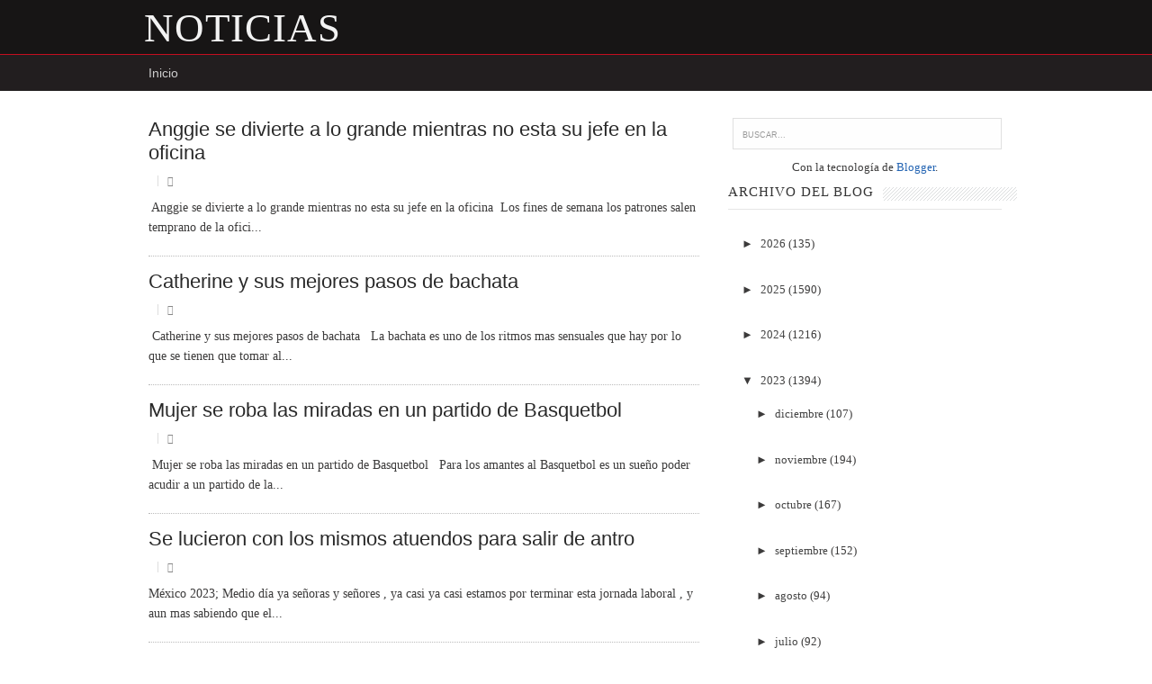

--- FILE ---
content_type: text/html; charset=UTF-8
request_url: https://www.lasnotticiasmx.com/2023/01/
body_size: 23235
content:
<!DOCTYPE html>
<HTML>
<head>
<link href='https://www.blogger.com/static/v1/widgets/2944754296-widget_css_bundle.css' rel='stylesheet' type='text/css'/>
<!-- [ Meta Tag SEO ] -->
<meta content='1pg8F-vDXnI4-TzX9V8-3SFD0Jfugrc9CV4jejiId_I' name='google-site-verification'/>
<meta charset='utf-8'/>
<meta content='width=device-width, initial-scale=1' name='viewport'/>
<meta content='blogger' name='generator'/>
<link href='https://www.lasnotticiasmx.com/2023/01/' hreflang='es' rel='alternate'/>
<meta content='text/html; charset=UTF-8' http-equiv='Content-Type'/>
<link href='http://www.blogger.com/openid-server.g' rel='openid.server'/>
<link href='https://fortawesome.github.io/Font-Awesome/assets/font-awesome/css/font-awesome.css' rel='stylesheet'/>
<link href='https://www.lasnotticiasmx.com/' rel='openid.delegate'/>
<link href='https://www.lasnotticiasmx.com/2023/01/' rel='canonical'/>
<title>enero 2023 - Noticias</title>
<meta content='noindex' name='robots'/>
<meta content='' name='description'/>
<script type='application/ld+json'>{ "@context": "http://schema.org", "@type": "WebSite", "url": "http://www.televisionestrella.com/", "potentialAction": { "@type": "SearchAction", "target": "http://www.televisionestrella.com/?q={search_term}", "query-input": "required name=search_term" } }</script>
<meta content='enero 2023, Noticias: enero 2023, Noticias' name='keywords'/>
<link href='https://www.lasnotticiasmx.com/feeds/posts/default' rel='alternate' title='Noticias - Atom' type='application/atom+xml'/>
<link href='https://www.lasnotticiasmx.com/feeds/posts/default?alt=rss' rel='alternate' title='Noticias - RSS' type='application/rss+xml'/>
<link href='http://www.blogger.com/feeds/8076953536361677976/posts/default' rel='alternate' title='Noticias - Atom' type='application/atom+xml'/>
<link href='/favicon.ico' rel='icon' type='image/x-icon'/>
<meta content='general' name='rating'/>
<!-- [ Social Media meta tag ] -->
<meta content='Noticias: enero 2023' property='og:title'/>
<meta content='website' property='og:type'/>
<meta content='http://www.lasnotticiasmx.com/2023/01/' property='og:url'/>
<meta content='https://www.lasnotticiasmx.com/favicon.ico' property='og:image'/>
<meta content='' property='og:description'/>
<meta content='Noticias' property='og:site_name'/>
<meta content='summary' name='twitter:card'/>
<meta content='Noticias: enero 2023' name='twitter:title'/>
<meta content='100002627243116' property='fb:admins'/>
<meta content='100001585879897' property='fb:admins'/>

<style type="text/css">
<!-- /*
<style id='page-skin-1' type='text/css'><!--
/* CSS Reset */
html,body,div,span,applet,object,iframe,h1,h2,h3,h4,h5,h6,p,blockquote,pre,a,abbr,acronym,address,big,cite,code,del,dfn,em,img,ins,kbd,q,s,samp,small,strike,strong,sub,sup,tt,var,b,u,i,center,dl,dt,dd,ol,ul,li,fieldset,form,label,legend,table,caption,tbody,tfoot,thead,tr,th,td,article,aside,canvas,details,embed,figure,figcaption,footer,header,hgroup,menu,nav,output,ruby,section,summary,time,mark,audio,video{margin:0;padding:0;border:0;font-size:100%;font:inherit;vertical-align:baseline;}
/* HTML5 */
article,aside,details,figcaption,figure,footer,header,hgroup,menu,nav,section{display:block;}body{line-height:1;display:block;}*{margin:0;padding:0;}html{display:block;}ol,ul{list-style:none;}blockquote,q{quotes:none;}blockquote:before,blockquote:after,q:before,q:after{background:transparent;}table{border-collapse:collapse;border-spacing:0;}
/* Body Layout */
body#layout ul,#layout ul {display:none;}
body#layout #outer-wrapper, body#layout .post-inner, body#layout .sidebar, body#layout .sidebar-two {padding:0;}
body#layout #wrapper, body#layout .post-inner, body#layout .sidebar-inner {padding:0;}
body#layout .header-wrapper {margin-top:0;}
body#layout #header-wrapper {min-height:0px;width:100%;}
body#layout #header {width:30%;}
body#layout #header-right {width:70%;}
#layout,#layout .widget-content,#layout .add_widget {border:none;}
body#layout .add_widget {border:1px solid #ddd;}
#layout .add_widget a {color:#333;}
#layout #header-wrapper{min-height:0px;width:100%;margin:10px 0 0 0;}
#layout #footer-wrapper .footer-column{width:33.33%;float:left}
#layout #footer-wrapper #column1,#layout #footer-wrapper #column2{margin:0}
#layout #main-wrapper{width:70%;float:left}
#layout #sidebar-wrapper{width:30%;left:0;padding:0;float:right}
#layout .draggable-widget .widget-wrap2 {background:#c1cfd9;}
#layout #banner,#layout #banner2 {background-color:#444;padding:20px 0!important;margin-bottom:20px;}
#layout #banner .widget,#layout #banner2 .widget{width:80%;margin:5px auto!important;overflow:hidden;float:none}
#layout #banner .add_widget,#layout #banner2 .add_widget{width:80%;margin:5px auto!important;overflow:hidden;float:none}
#footer-adwidget .footer-widget {width:31.7%;float:left;margin-left:10px;}
#footer-wrapper {overflow:hidden;margin:0 auto 20px auto;padding:15px 0 0;}
/* Layout */
body {
background: url(https://lh3.googleusercontent.com/blogger_img_proxy/AEn0k_vOMsopJDXBYfNBNS3LTSSTXmBDjwxyx7IBXEk1KjM5N3ZYku8-DotmOMKoSaZcoaXfvEH6M87jDMdWd3AzsQLGmzdCMCWdGLJDcA=s0-d);
background-repeat: no-repeat;
background-position: top center;
background-attachment: fixed;
font-family:'Open Sans';font-size:13px;font-weight:400;text-align:left;color:#3c3b3b;margin:0;padding:0;}
.navbar,.post-feeds,.feed-links{display:none;}
.section,.widget{margin:0;padding:0;}
strong,b{font-weight:bold;padding:0;}
cite,em,i{font-style:italic;}
a:visited{color:#fff;text-decoration:none}
a:link {color:#2263B2;text-decoration:none}
a:hover,a:hover:visited {color:#18548A}
.timestamp-link{color:#292929;}
a img{border:none;border-width:0;outline:none;}
img{max-width:100%;vertical-align:middle;border:0;}
abbr,acronym{border-bottom:1px dotted;cursor:help;}
sup,sub{vertical-align:baseline;position:relative;top:-.4em;font-size:86%;}
sub{top:.4em;}small{font-size:86%;}
kbd {display:inline-block;border:1px solid #ccc;border-radius:4px;padding:0.1em 0.5em;margin:0 0.2em;background-color:#fff;}
mark{background-color:#ffce00;color:#182025;}
p,blockquote,pre,table,figure,hr,form,ol,ul,dl{margin:1.5em 0;}
hr{height:1px;border:none;background-color:#999;}
code,kbd,pre,samp{font-family:monospace,monospace;}
pre{white-space:pre;word-wrap:normal;overflow:auto;}
blockquote {background:#fcf4ca;position:relative;margin:15px 0;border-left:3px solid #c69f73;font-weight:400;padding:12px 15px;color:#77735c;box-shadow:3px 3px rgba(0,0,0,0.1);}
*:focus {outline:0!important;}
h1,h2,h3,h4,h5,h6{font-weight:700;line-height:normal;}
h1{font-size:200%}h2{font-size:180%}h3{font-size:160%}h4{font-size:140%}h5{font-size:120%}h6{font-size:100%}
input,button,select,textarea{font-size:100%;line-height:normal;vertical-align:baseline;}
textarea{display:block;box-sizing:border-box;}
input.placeholder_text,textarea.placeholder_text{color:#888}
.post ul li span{position:relative;display:block;text-decoration:none;transition:all .3s ease-out;}
.label-info {
background-color: none;
}
ol {counter-reset:li;list-style:none;font:15px 'Open Sans', 'lucida sans';padding:0;margin:0;}
ol ol {margin: 0 0 0 2em;}
.post ol li{position:relative;display:block;padding:0;margin:.5em 0 .5em 2em;background:#fff;text-decoration:none;transition:all .3s;}
.post ol li:before {content:counter(li);counter-increment:li;position:absolute;left:-2.5em;top:50%;margin-top:-1em;height:2em;width:2em;line-height:2em;text-align:center;}
/* Post Table */
.post-body table td, .post-body table caption{border:1px solid #e6e6e6;padding:10px;vertical-align:top;}
.post-body table th {border:1px solid #009abf;padding:10px;text-align:left;vertical-align:top;}
.post-body table.tr-caption-container {border:1px solid #eee;}
.post-body th{font-weight:700;}
.post-body table caption{border:none;font-style:italic;}
.post-body td, .post-body th{vertical-align:top;font-size:13px;padding:3px 5px;border:1px solid #eee;}
.post-body th{background:#00acd6;color:#fff;}
.post-body th:hover{background:#009fc6;}
.post-body td a{color:#444;}
.post-body td a:hover{color:#cf4d35;}
.post-body table.tr-caption-container td {border:none;padding:8px;}
.post-body table.tr-caption-container, .post-body table.tr-caption-container img, .post-body img {max-width:100%;height:auto;}
.post-body td.tr-caption {color:#666;font-size:80%;padding:0px 8px 8px !important;}
input { color: #fff; margin-top: 10px; width: 100%; -moz-box-sizing: border-box; box-sizing: border-box; }
input[type=text], select, textarea { box-shadow: none; background: #fff; border: 1px solid #bbb; color: #bbb; font-family: Verdana, Arial, Tahoma, sans-serif; font-size: 9px; padding: 12px 15px; text-transform: uppercase; vertical-align: middle; }
textarea { color: #333; font-size: 12px; text-transform: none; }
input[type="button"],
input[type="submit"], .showpageNum a, .showpage a, .showpagePoint { background: #242424; border-color: rgba(0, 0, 0, 0.1); border-width: 3px; border-style: none none solid; box-shadow: none; -moz-border-radius: 3px; -webkit-border-radius: 3px; border-radius: 3px; color: #fff; cursor: pointer; font: normal normal 12px 'Roboto', sans-serif; padding: 8px; text-decoration: none; text-transform: uppercase; display: inline-block; }
a:hover,{color:#2263B2 !important}
#Blog1 > div > div > div > div.post-footer > div.post-section.post-share-buttons > input{color:#333;}
#senal{ width: 100%; height: 380px; }
@media (min-width:500px) { #senal{ width: 100%; height: 380px; } }
@media (min-width:800px) { #senal{ width: 615px; height: 450px; } } .fa {display: inline-block;font-family: FontAwesome;font-style: normal;font-weight: normal;line-height: 1;-webkit-font-smoothing: antialiased;-moz-osx-font-smoothing: grayscale;}.fa-calendar:before {content: "\f073";}.fa-tags:before {content: "\f02c";}#ContactForm1{display:none;}.like-sancadilla{background: #fff repeat top left; color: #000; font-size: 11px; line-height: 14px; width: 100%; right: 20px; bottom: 50px; font-family: Arial, Helvetica, sans-serif;}.titulo{width: 100%; height: 50px; background: #242424; font: 24px/1.2 Helvetica, Arial, sans-serif; border-top:4px solid #000; font-weight: bold; color: #fff; line-height: 50px; text-indent: 10px;}.texto{width: 100%; background: #f2f2f2; font: 13px/1.2 Helvetica, Arial, sans-serif; font-weight: normal; line-height: 1.5; color: #4E5665;}.contenedor{overflow: hidden; position: relative;}

--></style>
<style type='text/css'>
/* Arlina Fixed Layout */
.quickedit {display:none}
/* Arlina Template Wrapper */
#wrapper {background:#fff;max-width:980px;margin:auto;padding:0;overflow:hidden;margin-top: 15px;border-radius: 10px;}
/* Arlina Search Form */
.menusearch{display:block;margin:15px 0 0 15px;padding:0}
.searchform{padding:10px;margin:0;background:#fefefe;overflow:hidden;border:1px solid #e0e0e0;transition:all .3s}
.searchform:hover,.searchform:active{border-color:#bbb}
.searchform input{color:#999;padding:0;margin:0;transition:all .6s}
.searchform input:focus{color:#444;}
.searchform .searchfield{background:transparent;border:0;outline:none;width:100%;}
/* Arlina Header Wrapper */
#header{position:relative;display:block;padding:0px 15px;overflow:hidden;max-width: 960px;margin: 0 auto;}
#header2{float:left;max-width:350px}
#header .title{color:#fff;font-size:45px;letter-spacing:1px;line-height:1.4em;margin:0;text-transform:uppercase;font-family:'Oswald';font-weight:300;}
#header .title a {color:#f3f3f3;}
#header .title a:hover {color:#FFF;}
#header p.description {margin:0;}
a.timestamp-link {color: #c50e1f;}
img#Header1_headerimg {max-width: 207px;max-height: 33px;margin: 15px 0 0px 0;}
#cabecera {position: relative;display: block;padding: 0px 15px;overflow: hidden;background: #171515;height: 60px;;}
#navi-arlina{height:40px;font-size:100%;color:#fff;font-family:Oswald;border-top: solid 1px #c50e1f;    background: #221e1f url(https://lh3.googleusercontent.com/blogger_img_proxy/AEn0k_tyOe57BNEKog-w4NUIBKqUDwOdja-OuP6yDJe6bfTUboW1EofQlTqpmSvht8hZ8k71G3C5aXObuqWwvMjej36bFrJBoM_SVeI=s0-d) !important;
    box-shadow: 0 4px 10px -3px #000;
    -ms-box-shadow: 0 4px 10px -3px #000;
    -moz-box-shadow: 0 4px 10px -3px #000;
    -o-box-shadow: 0 4px 10px -3px #000;
    -webkit-box-shadow: 0 4px 15px -5px;}
#navi-arlina ul.menus{background:#000;height:auto;overflow:hidden;position:absolute;z-index:99;display:none;}
#navi-arlina a{    display: block;
    line-height: 40px;
    padding: 0 15px;
    text-decoration: none;
    color: #ccc;
    font-weight: 300;
    border-bottom: none;
    font-family: 'Helvetica Neue', Helvetica, Arial, sans-serif;
    font-size: 14px;}
#navi-arlina ul,#navi-arlina li {margin:0 auto;padding:0;list-style:none}
#navi-arlina ul {height:40px;max-width: 980px;margin:0 auto;}
#navi-arlina li {float:left;display:inline-block;position:relative;}
#navi-arlina input {display:none;margin:0;padding:0;width:80px;height:45px;opacity:0;cursor:pointer}
#navi-arlina label {display:none;width:55px;height:48px;line-height:48px;text-align:center}
#navi-arlina label span {font-size:16px;position:absolute;left:55px}
#navi-arlina ul.menus li {display:block;width:100%;text-transform:none;text-shadow:none;}
#navi-arlina ul.menus a {color:#fff;line-height:55px}
#navi-arlina li a:hover {background: #c50e1f;color: #fdfdfd;transition: all 0.5s;-moz-transition: all 0.5s;-webkit-transition: all 0.5s;}
#navi-arlina li:hover ul.menus,#navi-arlina li:hover > ul {display:block}
#navi-arlina ul.menus a:hover {background:#444;color:#fff}
#navi-arlina li ul{background:#444;margin:0;width:150px;height:auto;position:absolute;top:45px;left:0;z-index:10;display:none}
#navi-arlina li li {display:block;float:none}
#navi-arlina li li:hover {background:#444}
#navi-arlina li li a:hover {background:#444;text-decoration:underline}
#navi-arlina li ul ul {left:100%;top:0}
#navi-arlina li li > a{display:block;padding:0 10px;margin:0;line-height:30px;text-decoration:none;color:#fff}
/* Arlina Post Wrapper */
#main-wrapper{width:66%;float:left;padding:0;word-wrap:break-word;overflow:hidden;}
#main{padding:15px 15px 0}
.main .Blog{border-bottom-width:0 }
.main .widget{margin:0 0 .2em;padding:0 0 .2em}
.date-header{display:none!important}
.post h1,.post h2{margin:0;font-size:20px;font-family:'Oswald'!important;font-weight:500!important}
h1.post-title.entry-title {font-family:'Oswald';font-size:30px;text-transform:uppercase;font-weight:500}
h1.post-title.entry-title a,h2.post-title.entry-title a{color:#292929;}
h1.post-title.entry-title a:hover,h2.post-title.entry-title a:hover{color:#222;transition: all 0.5s;-moz-transition: all 0.5s;-webkit-transition: all 0.5s;}
.post-body {margin:0;line-height:1.6em;text-align:left;font-size:14px;}
.post-info{display:block;padding:5px 0;color:#888;line-height:1.6em;font-size:11px;overflow:hidden;margin:5px 0}
.post-info abbr {border:0;}
.post-timestamp,.author-info,.comment-info{border-right:1px solid #ddd;margin-right:10px;padding:0 10px 0 0}
.post-info a.label-block{background:#fefefe;padding:2px 4px;color:#c50e1f;}
.post-info a:hover{text-decoration:underline}
.post-body img,.post-body video,.post-body object {max-width:100%}
.breadcrumbs{padding: 5px 10px;
    color: #333;
    margin: 10px 0;
    font-size: 10px;
    background: rgba(226, 226, 226, 0.1);
	display:none;
}
  .sidebar ul li a{color:#444;}
.breadcrumbs a{color:#333}
.breadcrumbs a:hover{color:#444;text-decoration:underline}
.post-footer{line-height:1.6em}
.post-footer a{color:#18548A;font-weight:700}
.feed-links{clear:both;line-height:2.5em;}
/* Arlina Post Navigation */
#blog-pager{position:relative;display:block;width:100%;margin:15px 10px 15px 0;text-align:center}
#blog-pager-newer-link{float:left}
#blog-pager-older-link{float:right}
#blog-pager a:link,#blog-pager a:visited{color: #fff;font-size: 11px!important;padding: 6px 15px;margin: 5px;background: #000;}
#blog-pager a:hover{text-decoration:underline}
/* Arlina Sidebar Wrapper */
#sidebar-wrapper{padding:0 17px 0 0;width:32%;float:right;word-wrap:break-word;overflow:hidden}
  #sidebar-wrapper h2:after {
    content: '';
    display: inline-block;
    position: absolute;
    height: 15px;
    top: 0;
    margin: 3px 0 12px 10px;
    width: 100%;
    background: url(https://blogger.googleusercontent.com/img/b/R29vZ2xl/AVvXsEiV0FyW0fLkrHmmk_C3_ZK3YRvEJaWYFQn3YEHW6wAFR-MC7hmFBi5PywJUYIUqPgjmcQcxInav6-QTGx4xlPBJjHwZeY6xUeu__CAS6Wz7ONzUEcln0gCvyL2n1QZwe27aURTVb3SHxfmm/s1600/repeat-bg.png)repeat;
}
#sidebar-wrapper h2{
    margin-top: 20px;}

#sidebar-wrapper h2,#sidebar-wrapper h3,#sidebar-wrapper h4{position:relative;margin:0 0 10px;text-transform:uppercase;font-size:15px;color:#343434;font-family:'Oswald';    border-bottom: 1px solid rgba(0,0,0,.1);
    font-weight: 500;
    padding: 0 0 10px;letter-spacing:1px;}
#sidebar-wrapper .widget ul{margin:5px 0;padding:5px 0}
.widget-content {margin:0;overflow:hidden}
.sidebar {line-height:1.5em;padding:0 0 0 10px}
.sidebar ul {padding:0;margin:0}
.BlogArchive #ArchiveList ul li {text-indent:0!important}
.sidebar ul li{margin:0;padding:5px 0;border-bottom:1px solid #f1f1f1}
.sidebar .widget {margin:10px 0}
/* Arlina Footer Wrapper */
#footer-wrapper{text-align:left;overflow:hidden;margin:auto;padding:0px 0 0;background:#000;background-size: cover;}
#footer-adwidget .footer-widget {width:31.7%;float:left;margin-left:10px;}
#footer-adwidget {max-width:920px;overflow:hidden;margin:0 auto;}
#footer-wrapper h2,#footer-wrapper h3 {overflow:hidden;position:relative;font-family:'Oswald';font-size:15px;font-weight:500;color:#fff;padding:10px 0;text-transform:uppercase;display:block;border-bottom:1px solid #555;letter-spacing:1px;}
#footer-wrapper h2:after,#footer-wrapper h3:after{content:'';display:inline-block;position:absolute;height:14px;top:0;margin:13px 0 12px 10px;width:100%;background:url(https://blogger.googleusercontent.com/img/b/R29vZ2xl/AVvXsEiV0FyW0fLkrHmmk_C3_ZK3YRvEJaWYFQn3YEHW6wAFR-MC7hmFBi5PywJUYIUqPgjmcQcxInav6-QTGx4xlPBJjHwZeY6xUeu__CAS6Wz7ONzUEcln0gCvyL2n1QZwe27aURTVb3SHxfmm/s1600/repeat-bg.png)repeat}
#footx1,#footx2,#footx3 {margin:0 .2%}
#footer-adwidget {max-width:920px;overflow:hidden;margin:0 auto;}
#footer-wrapper .widget-content {text-align:left;font-family:'Open Sans',Helvetica;margin:0;color:#f9f9f9;}
#footer-wrapper .widget-content li {margin-left:-14px;color:#f9f9f9}
#footer-wrapper .widget-content ul {margin:0;}
#footer-wrapper .widget li {margin:5px 0 0 0;padding:5px 0 0 0;display:block;}
.footer li a {padding-top:0;padding-right:0;line-height:2em;font-size:13px;font-weight:400;font-family:'Open Sans',Helvetica;color:#f9f9f9;margin:0}
.footer li a:hover {color:#fff;}
#footer-last{overflow:hidden;text-align:center;padding:15px;margin:auto;border-top:1px solid #464646;}
.cpleft,#ftright{display:inline-block;color:#fff;font-size:12px}
.cpleft a,#ftright a {color:#c50e1f;text-decoration:none;}
.cpleft a:hover,#ftright a:hover {color:#fff;text-decoration:underline;}
/* Arlina Popular Post */
.item-snippet {display:none;}
.PopularPosts .item-thumbnail{margin:0;}
#PopularPosts1 h2,#PopularPosts2 h2 {margin:0;}
.PopularPosts .popular-posts ul li{list-style:none;overflow:hidden;margin:0;}
.PopularPosts .popular-posts ul li:first-child{border-top:0}
#PopularPosts1 .popular-posts,#PopularPosts2 .popular-posts {position:relative;}
.PopularPosts .popular-posts ul li a {color:#444;font-weight:700;transition:all .3s}
.PopularPosts .popular-posts ul li a:hover {color:#444;text-decoration:underline}
.PopularPosts .item-title{display:table-cell;vertical-align:middle;line-height:normal;text-overflow:ellipsis;padding:0 0 0 10px}
.PopularPosts .item-thumbnail img {background:#fff;display:block;float:left;width:50px;height:auto;padding:2px;border:1px solid #ccc;transition:all .3s}
.PopularPosts .item-thumbnail img:hover{border-color:#aaa;}
.popular-posts ul {padding-left:0;}
/* Arlina Label */
.label-size-1,.label-size-2,.label-size-3,.label-size-4,.label-size-5 {font-size:100%;opacity:1}
.cloud-label-widget-content{text-align:left;padding:0;}
.label-count {white-space:nowrap;display:inline-block;}


#header-right {width:60%;float:right;}
.header img,.header-right img {display:block;}
#header-right {max-height:90px;}
#header-right{float:right;padding:0;overflow:hidden;margin:0;width:100%;max-width:648px}
#sidebar-wrapper .Label li{position:relative;background:#fff;color:#444;padding:0;margin:0;text-align:left;width:100%;transition:all .3s}
#sidebar-wrapper .Label li:hover {background:#fff;color:#cf4d35;}
#sidebar-wrapper .Label li:before {content:"";position:absolute;width:2px;height:100%;background:#4fafe9;transition:all .2s ease-in-out;}
#sidebar-wrapper .Label li:hover:before {width:100%;}
#sidebar-wrapper .Label li a{padding:0 0 0 20px;display:block;position:relative;line-height:42px;color:#787878;text-decoration:none;transition:all .3s}
#sidebar-wrapper .Label li a:hover {color:#fff;}
#sidebar-wrapper .Label li span{float:right;height:42px;line-height:42px;width:42px;text-align:center;display:inline-block;background:#4fafe9;color:#FFF;position:absolute;top:0;right:0;z-index:2}
#sidebar-wrapper .Label li:nth-child(1) span,#sidebar-wrapper .Label li:nth-child(1):before,#sidebar-wrapper .Label li:nth-child(7) span,#sidebar-wrapper .Label li:nth-child(7):before {background:#ca85ca;}
#sidebar-wrapper .Label li:nth-child(2) span,#sidebar-wrapper .Label li:nth-child(2):before,#sidebar-wrapper .Label li:nth-child(8) span,#sidebar-wrapper .Label li:nth-child(8):before {background:#e54e7e;}
#sidebar-wrapper .Label li:nth-child(3) span,#sidebar-wrapper .Label li:nth-child(3):before,#sidebar-wrapper .Label li:nth-child(9) span,#sidebar-wrapper .Label li:nth-child(9):before {background:#61c436;}
#sidebar-wrapper .Label li:nth-child(4) span,#sidebar-wrapper .Label li:nth-child(4):before,#sidebar-wrapper .Label li:nth-child(10) span,#sidebar-wrapper .Label li:nth-child(10):before {background:#f4b23f;}
#sidebar-wrapper .Label li:nth-child(5) span,#sidebar-wrapper .Label li:nth-child(5):before,#sidebar-wrapper .Label li:nth-child(11) span,#sidebar-wrapper .Label li:nth-child(11):before {background:#46c49c;}
#sidebar-wrapper .Label li:nth-child(6) span,#sidebar-wrapper .Label li:nth-child(6):before,#sidebar-wrapper .Label li:nth-child(12) span,#sidebar-wrapper .Label li:nth-child(12):before {background:#607ec7;}
#sidebar-wrapper .label-size{background:#18548A;position:relative;display:block;float:left;margin:0 1px 1px 0;font-size:11px;transition:all .3s}
#sidebar-wrapper .label-size a{display:inline-block;color:#fff;padding:4px 6px;font-weight:400;transition:all .3s}
#sidebar-wrapper .label-count{display:inline-block;background:#3a91c7;color:#fff;padding:5px 8px;text-align:center;transition:all .3s}
#sidebar-wrapper .label-size a:hover{color:#fff;text-decoration:underline}
#footer-wrapper .label-size{background:#2e2e2e;color:#eee;display:block;float:left;margin:0 1px 1px 0;font-size:11px;transition:initial;}
#footer-wrapper .label-size a{display:inline-block;color:#eee;padding:4px 6px;font-weight:400;transition:all .3s}
#footer-wrapper .label-size a:hover {color:#fff;text-decoration:underline}
#footer-wrapper .label-count{white-space:nowrap;background:#2e2e2e;display:inline-block;color:#eee;padding:5px 8px;text-align:center}
#footer-wrapper .Label li{padding:5px 0;margin:0;text-align:left;border-bottom:1px solid #444;transition:all .3s}
#footer-wrapper .Label li a {color:#eee;transition:all .3s;}
#footer-wrapper .Label li span{background:#2e2e2e;float:right;color:#eee;margin:0;padding:4px 6px;text-align:center;font-size:13px;font-weight:400;transition:all .3s;}
#footer-wrapper .Label li a:hover,#footer-wrapper .Label li:hover,#footer-wrapper .Label li span:hover {color:#fff;text-decoration:underline}
/* Arlina Contact */
#ContactForm1 {color:#eee}
#ContactForm1 .contact-form-widget input{display:inline-block;width:100%;border:0;padding:5px 0;margin-top:3px}
#ContactForm1 #ContactForm1_contact-form-email-message{width:100%;border:0;padding:5px;margin-top:3px}
#ContactForm1 #ContactForm1_contact-form-submit{background:#fd554c;color:#fff;padding:8px;font-size:90%;letter-spacing:1px;border-radius:1px;cursor:pointer;transition:all .3s}
#ContactForm1 #ContactForm1_contact-form-submit:hover{background:#df4840;color:#fff}
#ContactForm1 p#ContactForm1_contact-form-error-message,#ContactForm1 p#ContactForm1_contact-form-success-message {text-align:center;width:100%;display:block;color:#fff;}
/* Arlina Follow by Email */
.FollowByEmail .follow-by-email-inner {position:relative;}
.follow-by-email-inner {background:none repeat scroll 0 0 #363636;padding:15px;}
.follow-by-email-inner:before {color:#eee;content:'Join and get our latest articles delivered to your email';font-size:12px;font-weight:normal;padding:0 0 0 2px;}
.FollowByEmail .follow-by-email-inner .follow-by-email-address{border:0;font-size:13px;height:28px;padding-left:5px;width:100%}
.FollowByEmail .follow-by-email-inner .follow-by-email-submit {background:#fd554c;border:0;color:#fff;cursor:pointer;font-size:11px;height:28px;margin:0 3px;width:80px;z-index:0;transition:all .6s}
.FollowByEmail .follow-by-email-inner .follow-by-email-submit:hover {background:#df4840;border:0;box-shadow:none;border-radius:0;cursor:pointer}
.tabletd1 {width:100%;}
.tabletd2 {width:64px;}
/* Arlina Back to top */
.back-to-top{visibility:hidden;background-color:#fd554c;color:#fff;vertical-align:middle;width:42px;height:42px;line-height:42px;text-align:center;position:fixed;bottom:30px;right:30px;z-index:90;cursor:pointer;border-radius:1px;opacity:0;-webkit-transform:translateZ(0);transition:all .6s}
.back-to-top:hover{background-color:#333;opacity:1}
.back-to-top.show{visibility:visible;opacity:1;}
@media screen and (min-width:1300px) {
.post h1 {font-size:130%}}
@media screen and (max-width:1024px) {
.post h1 {font-size:130%}}
@media screen and (max-width:800px) {
#header {text-align:center}
#navi-arlina{position:relative}
#navi-arlina ul{background:#2C3135;position:absolute;top:100%;left:0;z-index:3;height:auto;display:none}
#navi-arlina ul.menus{width:100%;position:static;padding-left:20px}
#navi-arlina li{display:block;float:none;width:auto;border-bottom: 1px solid #2B2B2B;}
#navi-arlina input,#navi-arlina label{position:absolute;top:0;right:0;display:block}
#navi-arlina input{z-index:4}
#navi-arlina input:checked + label{color:#fff }
#navi-arlina input:checked ~ ul{display:block;width:100%}
#navi-arlina li:hover > ul{width:100%}}
@media only screen and (max-width:768px) {
#header{margin:0 auto;}
#Header1_headerimg{margin:0 auto;}
#header2 {float:none;max-width:100%;}
#sidebar-wrapper,#main-wrapper {width:100%;padding:0;}
.sidebar {padding:0 15px;}
.menusearch{display:block;margin:15px 0;padding:0 15px}}
@media only screen and (max-width:667px) {
#footer-adwidget .footer-widget {width:31.2%;}}
@media screen and (max-width:640px) {
.post-info {display:none}
.status-msg-border {width:97%}
.post h2 {font-size:100%}
#footer-wrapper{margin:auto;}
#footer-adwidget {width:100%;overflow:hidden;}
#footer-adwidget .footer-widget {width:94%;float:left;margin-left:10px;}
.cpleft, #ftright {line-height:normal;}}
@media screen and (max-width:480px) {
.comments .comments-content .user{line-height:2.8em}
.post h1{font-size:120%}
    h1.post-title.entry-title{font-size:25px}
    #wrapper{margin-top:0px;}
img#Header1_headerimg{margin:0px;}
.h2.post-title.entry-title a {font-size: 18px;font-weight: 500;}

body,.body-fauxcolumn-outer{font-size:80%}}
@media screen and (max-width:380px) {
.comments {display:none}
    h1.post-title.entry-title{font-size:18px}
}
@media screen and (max-width:240px) {
body,.body-fauxcolumn-outer {font-size:80%}}
.status-msg-body {padding:10px 0;display:none}
.status-msg-wrap{display:none;font-size:14px;margin-left:1px;width:100%;color:#666}
.status-msg-wrap a{color:orange!important}
.status-msg-bg{display:none;background:#ccc;position:relative;width:99%;padding:6px;z-index:1;border-radius:3px;border:2px #999 solid}
.status-msg-border{display:none;border:0;position:relative;width:99%}
</style>
<style type='text/css'>
.post{border-bottom: 1px dotted #bbb;margin:0 5px 15px 0;padding:0 0 10px}
.post h2{margin:0;font-family:'Helvetica Neue', Helvetica, Arial, sans-serif !important;font-size:22px;font-weight:400 !important}
.post-body {padding:0 0 10px 0;text-align:left;}
#blog-pager{position:relative;display:block;width:100%;margin:15px 10px 15px 0;}
.breadcrumbs{margin:10px;}
.post-thumbnail{background:#fff;width:120px;height:auto;float:left;padding:3px;margin:0 15px 0 0;transition:all .3s}
.post-snippet{font-size:14px}
@media screen and (max-width:640px) {
.post-thumbnail {width:100px;height:100px;padding:2px;}}
</style>
<script type='text/javascript'>
//<![CDATA[
//CSS Ready
function loadCSS(e, t, n) { "use strict"; var i = window.document.createElement("link"); var o = t || window.document.getElementsByTagName("script")[0]; i.rel = "stylesheet"; i.href = e; i.media = "only x"; o.parentNode.insertBefore(i, o); setTimeout(function () { i.media = n || "all" }) }
loadCSS("http://fonts.googleapis.com/css?family=Open+Sans:400italic,400,700");loadCSS("http://fonts.googleapis.com/css?family=Oswald:400,700");
//]]>
</script>
<script>
  (function(i,s,o,g,r,a,m){i['GoogleAnalyticsObject']=r;i[r]=i[r]||function(){
  (i[r].q=i[r].q||[]).push(arguments)},i[r].l=1*new Date();a=s.createElement(o),
  m=s.getElementsByTagName(o)[0];a.async=1;a.src=g;m.parentNode.insertBefore(a,m)
  })(window,document,'script','https://www.google-analytics.com/analytics.js','ga');

  ga('create', 'UA-76691802-5', 'auto');
  ga('send', 'pageview');

</script>
<link href='https://www.blogger.com/dyn-css/authorization.css?targetBlogID=8076953536361677976&amp;zx=ed38978f-9a64-4f39-8196-c5f4c175b351' media='none' onload='if(media!=&#39;all&#39;)media=&#39;all&#39;' rel='stylesheet'/><noscript><link href='https://www.blogger.com/dyn-css/authorization.css?targetBlogID=8076953536361677976&amp;zx=ed38978f-9a64-4f39-8196-c5f4c175b351' rel='stylesheet'/></noscript>
<meta name='google-adsense-platform-account' content='ca-host-pub-1556223355139109'/>
<meta name='google-adsense-platform-domain' content='blogspot.com'/>

</head>
<!-- <body><div></div> -->
<body class='loading'>
<div>
<div id='cabecera'>
<div id='header' itemscope='itemscope' itemtype='http://schema.org/WPHeader'>
<div class='section' id='header2'><div class='widget Header' data-version='1' id='Header1'>
<div id='header-inner'>
<div class='titlewrapper'>
<h1 class='title'>
<a href='https://www.lasnotticiasmx.com/' itemprop='url' title='Noticias'>
<span itemprop='name'>Noticias</span>
</a>
</h1>
</div>
<div class='descriptionwrapper'>
<p class='description'><span>
</span></p>
</div>
</div>
</div></div>
<div class='header-right no-items section' id='header-right'></div>
</div>
</div>
<div class='clear'></div>
<nav id='navi-arlina' itemscope='itemscope' itemtype='http://schema.org/SiteNavigationElement'>
<input type='checkbox'/>
<label>MENU</label>
<ul>
<li><a href='https://www.lasnotticiasmx.com/'>Inicio</a></li>
</ul>
</nav>
<div class='clear'></div>
<div id='wrapper'>
<div id='content-wrapper' itemscope='itemscope' itemtype='http://schema.org/NewsArticle' role='main'>
<div id='main-wrapper'>
<div class='main no-items section' id='banner-adsense'></div>
<div class='main section' id='main'><div class='widget Blog' data-version='1' id='Blog1'>
<div class='breadcrumbs'>
<span class='breadhome'><a href='https://www.lasnotticiasmx.com/'>Inicio </a> / </span><span>Archives for enero 2023</span>
</div>
<div class='blog-posts hfeed'>
<!--Can't find substitution for tag [defaultAdStart]-->

                <div class="date-outer">
              
<h2 class='date-header'><span>martes, 31 de enero de 2023</span></h2>

                <div class="date-posts">
              
<div class='post-outer'>
<div class='post hentry'>
<h2 class='post-title entry-title' itemprop='headline'>
<a href='https://www.lasnotticiasmx.com/2023/01/anggie-se-divierte-lo-grande-mientras.html' title=' Anggie se divierte a lo grande mientras no esta su jefe en la oficina '>
 Anggie se divierte a lo grande mientras no esta su jefe en la oficina 
</a>
</h2>
<div class='post-header'>
<div class='post-header-line-1'>
<div class='post-info'>
<span class='post-timestamp'>
</span>
<span class='label-info'>
<i class='fa fa-tags'></i>
</span>
</div>
</div>
</div>
<div itemprop='image' itemscope='itemscope' itemtype='https://schema.org/ImageObject'>
<meta content='https://blogger.googleusercontent.com/img/b/R29vZ2xl/AVvXsEgfshLDhm9T0jUxZV9VoRcammwyT5_HQwIvLD4guHwRA3NJkjbmiYTj8f3KmefX62T4WdsyiUEhHhivzvOA_NLegJMSHO88YDHT8QMNH27rul0Q0dYK94XelUPnFh50P_zdn4OcKqER_1aGgPAkxRXLlwLwrpnkbGz4Cnt58Mjmw1j62o8Zngs4YME4/w640-h412/3.JPG' itemprop='url'/>
<meta content='700' itemprop='width'/>
<meta content='700' itemprop='height'/>
</div>


<div itemprop="publisher" itemscope itemtype="https://schema.org/Organization">
<div itemprop="logo" style="display:none"  itemscope itemtype="https://schema.org/ImageObject">
<img style="width: 25px;height: 8px;float: right;" src="//4.bp.blogspot.com/-xgCIojSJ-fk/V28I4EjWM2I/AAAAAAAAB5E/Jqrk-bIjH0MFkC9VPCSd9uVvNwq7ELPDACK4B/s1600/logotmr.png">
<meta itemprop="url" content="http://4.bp.blogspot.com/-xgCIojSJ-fk/V28I4EjWM2I/AAAAAAAAB5E/Jqrk-bIjH0MFkC9VPCSd9uVvNwq7ELPDACK4B/s1600/logotmr.png"></meta>
<meta itemprop="width" content="890"></meta>
<meta itemprop="height" content="166"></meta>
</div>
<meta itemprop="name" content="Cracks"></meta></div>


<div itemprop="mainEntityOfPage" itemscope itemtype="https://schema.org/WebPage">
                    <meta itemid='http://www.lasnotticiasmx.com/2023/01/anggie-se-divierte-lo-grande-mientras.html'/>

</div>


<div class='post-body entry-content' id='post-body-4476836053606035829'>
<div class='post-snippet'>         &#160;Anggie se divierte a lo grande mientras no esta su jefe en la oficina&#160; Los fines de semana los patrones salen temprano de la ofici...</div>
<div style='clear: both;'></div>
</div>
<div class='post-footer'>
<div class='post-footer-line post-footer-line-2' style='display:none;'></div>
<div class='post-footer-line post-footer-line-3' style='display:none;'></div>
</div>
</div>
</div>
<div class='post-outer'>
<div class='post hentry'>
<h2 class='post-title entry-title' itemprop='headline'>
<a href='https://www.lasnotticiasmx.com/2023/01/catherine-y-sus-mejores-pasos-de-bachata.html' title=' Catherine y sus mejores pasos de bachata  '>
 Catherine y sus mejores pasos de bachata  
</a>
</h2>
<div class='post-header'>
<div class='post-header-line-1'>
<div class='post-info'>
<span class='post-timestamp'>
</span>
<span class='label-info'>
<i class='fa fa-tags'></i>
</span>
</div>
</div>
</div>
<div itemprop='image' itemscope='itemscope' itemtype='https://schema.org/ImageObject'>
<meta content='https://blogger.googleusercontent.com/img/b/R29vZ2xl/AVvXsEjB005BGe_McB32G1_kzJNKddS-QiRDBIVxwJx5CoEIMsmpPim2F33MCn6emwZ6udII4BqvvfcVAOuNq9sJVZMN65HoaFNT3pnE2fd75S5c_VcrGW6KTgYNgWzVkI-xvLz1Ql9ZVvnV9aL9L9bc8ACZfQ_JLVgdHFnYVyHjf7up697AjvVQ5ippw7YB/w640-h420/2.jpg' itemprop='url'/>
<meta content='700' itemprop='width'/>
<meta content='700' itemprop='height'/>
</div>


<div itemprop="publisher" itemscope itemtype="https://schema.org/Organization">
<div itemprop="logo" style="display:none"  itemscope itemtype="https://schema.org/ImageObject">
<img style="width: 25px;height: 8px;float: right;" src="//4.bp.blogspot.com/-xgCIojSJ-fk/V28I4EjWM2I/AAAAAAAAB5E/Jqrk-bIjH0MFkC9VPCSd9uVvNwq7ELPDACK4B/s1600/logotmr.png">
<meta itemprop="url" content="http://4.bp.blogspot.com/-xgCIojSJ-fk/V28I4EjWM2I/AAAAAAAAB5E/Jqrk-bIjH0MFkC9VPCSd9uVvNwq7ELPDACK4B/s1600/logotmr.png"></meta>
<meta itemprop="width" content="890"></meta>
<meta itemprop="height" content="166"></meta>
</div>
<meta itemprop="name" content="Cracks"></meta></div>


<div itemprop="mainEntityOfPage" itemscope itemtype="https://schema.org/WebPage">
                    <meta itemid='http://www.lasnotticiasmx.com/2023/01/catherine-y-sus-mejores-pasos-de-bachata.html'/>

</div>


<div class='post-body entry-content' id='post-body-2721317443677789548'>
<div class='post-snippet'>         &#160;Catherine y sus mejores pasos de bachata&#160;&#160; La bachata es uno de los ritmos mas sensuales que hay por lo que se tienen que tomar al...</div>
<div style='clear: both;'></div>
</div>
<div class='post-footer'>
<div class='post-footer-line post-footer-line-2' style='display:none;'></div>
<div class='post-footer-line post-footer-line-3' style='display:none;'></div>
</div>
</div>
</div>
<div class='post-outer'>
<div class='post hentry'>
<h2 class='post-title entry-title' itemprop='headline'>
<a href='https://www.lasnotticiasmx.com/2023/01/mujer-se-roba-las-miradas-en-un-partido.html' title=' Mujer se roba las miradas en un partido de Basquetbol  '>
 Mujer se roba las miradas en un partido de Basquetbol  
</a>
</h2>
<div class='post-header'>
<div class='post-header-line-1'>
<div class='post-info'>
<span class='post-timestamp'>
</span>
<span class='label-info'>
<i class='fa fa-tags'></i>
</span>
</div>
</div>
</div>
<div itemprop='image' itemscope='itemscope' itemtype='https://schema.org/ImageObject'>
<meta content='https://blogger.googleusercontent.com/img/b/R29vZ2xl/AVvXsEgYmNdrHJd92sqvfw6cYxduwNaWA3fZniWbhCyKU4s07uYiGZtZb8B3DF-07mzrF3lnn4L60ivqM81livEvMZIHWotTy3le8nvSocraZm4x-YLurN16XxDYxS-FgMdZYygJBCF2TKxKecLLShmFPKhksu77ySWaSStchgc1iBejy95pFSP-QMeSWplp/w640-h392/7.JPG' itemprop='url'/>
<meta content='700' itemprop='width'/>
<meta content='700' itemprop='height'/>
</div>


<div itemprop="publisher" itemscope itemtype="https://schema.org/Organization">
<div itemprop="logo" style="display:none"  itemscope itemtype="https://schema.org/ImageObject">
<img style="width: 25px;height: 8px;float: right;" src="//4.bp.blogspot.com/-xgCIojSJ-fk/V28I4EjWM2I/AAAAAAAAB5E/Jqrk-bIjH0MFkC9VPCSd9uVvNwq7ELPDACK4B/s1600/logotmr.png">
<meta itemprop="url" content="http://4.bp.blogspot.com/-xgCIojSJ-fk/V28I4EjWM2I/AAAAAAAAB5E/Jqrk-bIjH0MFkC9VPCSd9uVvNwq7ELPDACK4B/s1600/logotmr.png"></meta>
<meta itemprop="width" content="890"></meta>
<meta itemprop="height" content="166"></meta>
</div>
<meta itemprop="name" content="Cracks"></meta></div>


<div itemprop="mainEntityOfPage" itemscope itemtype="https://schema.org/WebPage">
                    <meta itemid='http://www.lasnotticiasmx.com/2023/01/mujer-se-roba-las-miradas-en-un-partido.html'/>

</div>


<div class='post-body entry-content' id='post-body-7169198569517433453'>
<div class='post-snippet'>         &#160;Mujer se roba las miradas en un partido de Basquetbol&#160;&#160; Para los amantes al Basquetbol es un sueño poder acudir a un partido de la...</div>
<div style='clear: both;'></div>
</div>
<div class='post-footer'>
<div class='post-footer-line post-footer-line-2' style='display:none;'></div>
<div class='post-footer-line post-footer-line-3' style='display:none;'></div>
</div>
</div>
</div>
<div class='post-outer'>
<div class='post hentry'>
<h2 class='post-title entry-title' itemprop='headline'>
<a href='https://www.lasnotticiasmx.com/2023/01/se-lucieron-con-los-mismos-atuendos.html' title='Se lucieron con los mismos atuendos para salir de antro '>
Se lucieron con los mismos atuendos para salir de antro 
</a>
</h2>
<div class='post-header'>
<div class='post-header-line-1'>
<div class='post-info'>
<span class='post-timestamp'>
</span>
<span class='label-info'>
<i class='fa fa-tags'></i>
</span>
</div>
</div>
</div>
<div itemprop='image' itemscope='itemscope' itemtype='https://schema.org/ImageObject'>
<meta content='https://blogger.googleusercontent.com/img/b/R29vZ2xl/AVvXsEjtsOhyCJ70E6QNMK1-EciVFx4l5eeLEEmqoE6LuDt_-27BxRB_9V-1olR92I3SAo_bJL4XXEXNvdUiW45YSDADDLyyQcib4RQFIaEXS9w7Zh4gyi7g39DBhDhiqCalw1a_9pAKaM4gtk1aLKChBbTlQokos16SFXBhoL3zVRr0y5hwT8-GrMEMbexa/w640-h336/Screenshot%202023-01-31%20at%2012-04-28%20Mi%20hermosa%20@yuliett%20torres%20es%20ma%CC%81s%20que%20un%20lujo%20%F0%9F%98%8D%E2%80%A6%20TikTok.png' itemprop='url'/>
<meta content='700' itemprop='width'/>
<meta content='700' itemprop='height'/>
</div>


<div itemprop="publisher" itemscope itemtype="https://schema.org/Organization">
<div itemprop="logo" style="display:none"  itemscope itemtype="https://schema.org/ImageObject">
<img style="width: 25px;height: 8px;float: right;" src="//4.bp.blogspot.com/-xgCIojSJ-fk/V28I4EjWM2I/AAAAAAAAB5E/Jqrk-bIjH0MFkC9VPCSd9uVvNwq7ELPDACK4B/s1600/logotmr.png">
<meta itemprop="url" content="http://4.bp.blogspot.com/-xgCIojSJ-fk/V28I4EjWM2I/AAAAAAAAB5E/Jqrk-bIjH0MFkC9VPCSd9uVvNwq7ELPDACK4B/s1600/logotmr.png"></meta>
<meta itemprop="width" content="890"></meta>
<meta itemprop="height" content="166"></meta>
</div>
<meta itemprop="name" content="Cracks"></meta></div>


<div itemprop="mainEntityOfPage" itemscope itemtype="https://schema.org/WebPage">
                    <meta itemid='http://www.lasnotticiasmx.com/2023/01/se-lucieron-con-los-mismos-atuendos.html'/>

</div>


<div class='post-body entry-content' id='post-body-8351294582050605849'>
<div class='post-snippet'>         México 2023; Medio día ya señoras y señores , ya casi ya casi estamos por terminar esta jornada laboral , y aun mas sabiendo que el...</div>
<div style='clear: both;'></div>
</div>
<div class='post-footer'>
<div class='post-footer-line post-footer-line-2' style='display:none;'></div>
<div class='post-footer-line post-footer-line-3' style='display:none;'></div>
</div>
</div>
</div>
<div class='post-outer'>
<div class='post hentry'>
<h2 class='post-title entry-title' itemprop='headline'>
<a href='https://www.lasnotticiasmx.com/2023/01/ese-vestido-azul-hizo-de-las-suyas.html' title='Ese vestido azul hizo de las suyas cuando estaba platicando '>
Ese vestido azul hizo de las suyas cuando estaba platicando 
</a>
</h2>
<div class='post-header'>
<div class='post-header-line-1'>
<div class='post-info'>
<span class='post-timestamp'>
</span>
<span class='label-info'>
<i class='fa fa-tags'></i>
</span>
</div>
</div>
</div>
<div itemprop='image' itemscope='itemscope' itemtype='https://schema.org/ImageObject'>
<meta content='https://blogger.googleusercontent.com/img/b/R29vZ2xl/AVvXsEjnd8x-X4K46XEOzE827O1AYqf7PUyKRMBIyQZ26pDOrrf7obGcmwrUqHweviF5aixm5NgzwAoZusQNBVz-qvM8bH_a1s8VAvZj13MosvUW0ML6Vsw9H-6m_FXLz0jYl_Ev2WS4kajV2ef5E7V6WxhjDJi8rgLWUVvHqfvISukQJ0N2fADQhI2eRCDv/w640-h368/5.png' itemprop='url'/>
<meta content='700' itemprop='width'/>
<meta content='700' itemprop='height'/>
</div>


<div itemprop="publisher" itemscope itemtype="https://schema.org/Organization">
<div itemprop="logo" style="display:none"  itemscope itemtype="https://schema.org/ImageObject">
<img style="width: 25px;height: 8px;float: right;" src="//4.bp.blogspot.com/-xgCIojSJ-fk/V28I4EjWM2I/AAAAAAAAB5E/Jqrk-bIjH0MFkC9VPCSd9uVvNwq7ELPDACK4B/s1600/logotmr.png">
<meta itemprop="url" content="http://4.bp.blogspot.com/-xgCIojSJ-fk/V28I4EjWM2I/AAAAAAAAB5E/Jqrk-bIjH0MFkC9VPCSd9uVvNwq7ELPDACK4B/s1600/logotmr.png"></meta>
<meta itemprop="width" content="890"></meta>
<meta itemprop="height" content="166"></meta>
</div>
<meta itemprop="name" content="Cracks"></meta></div>


<div itemprop="mainEntityOfPage" itemscope itemtype="https://schema.org/WebPage">
                    <meta itemid='http://www.lasnotticiasmx.com/2023/01/ese-vestido-azul-hizo-de-las-suyas.html'/>

</div>


<div class='post-body entry-content' id='post-body-2457658241910203506'>
<div class='post-snippet'>         Mexico 2023; Sabemos que de los videos mas vistos en la Internet son aquellos en donde vemos sufrir a otra persona , pero no nos ma...</div>
<div style='clear: both;'></div>
</div>
<div class='post-footer'>
<div class='post-footer-line post-footer-line-2' style='display:none;'></div>
<div class='post-footer-line post-footer-line-3' style='display:none;'></div>
</div>
</div>
</div>
<div class='post-outer'>
<div class='post hentry'>
<h2 class='post-title entry-title' itemprop='headline'>
<a href='https://www.lasnotticiasmx.com/2023/01/la-tia-se-probo-el-nuevo-filtro-de.html' title='La tia se probó el nuevo filtro de TikTok , luciendo sus tremendos atributos '>
La tia se probó el nuevo filtro de TikTok , luciendo sus tremendos atributos 
</a>
</h2>
<div class='post-header'>
<div class='post-header-line-1'>
<div class='post-info'>
<span class='post-timestamp'>
</span>
<span class='label-info'>
<i class='fa fa-tags'></i>
</span>
</div>
</div>
</div>
<div itemprop='image' itemscope='itemscope' itemtype='https://schema.org/ImageObject'>
<meta content='https://blogger.googleusercontent.com/img/b/R29vZ2xl/AVvXsEjM14MAMKY5Z3rSED7l5Yt1I4AK7boSlCTmsR_YGKT3KCoXpc-U45T_gatBEiLEmUd4yScwgP1DOg0HKvdpRG3v2YgTnJt3sr9mc4SjU967G1xyPNf4HhrCYqKn_yT2CyHsqNPVTGGqmbBP-qbhgeinkcYH9ihMH0tWpa4LibIs-HrFXycYRO6iQNou/w640-h368/4.png' itemprop='url'/>
<meta content='700' itemprop='width'/>
<meta content='700' itemprop='height'/>
</div>


<div itemprop="publisher" itemscope itemtype="https://schema.org/Organization">
<div itemprop="logo" style="display:none"  itemscope itemtype="https://schema.org/ImageObject">
<img style="width: 25px;height: 8px;float: right;" src="//4.bp.blogspot.com/-xgCIojSJ-fk/V28I4EjWM2I/AAAAAAAAB5E/Jqrk-bIjH0MFkC9VPCSd9uVvNwq7ELPDACK4B/s1600/logotmr.png">
<meta itemprop="url" content="http://4.bp.blogspot.com/-xgCIojSJ-fk/V28I4EjWM2I/AAAAAAAAB5E/Jqrk-bIjH0MFkC9VPCSd9uVvNwq7ELPDACK4B/s1600/logotmr.png"></meta>
<meta itemprop="width" content="890"></meta>
<meta itemprop="height" content="166"></meta>
</div>
<meta itemprop="name" content="Cracks"></meta></div>


<div itemprop="mainEntityOfPage" itemscope itemtype="https://schema.org/WebPage">
                    <meta itemid='http://www.lasnotticiasmx.com/2023/01/la-tia-se-probo-el-nuevo-filtro-de.html'/>

</div>


<div class='post-body entry-content' id='post-body-6943517263622354749'>
<div class='post-snippet'>         México 2023; Que pasa con las chicas que en sus videos o en sus TikToks , ahora si no salen con muy poca ropa , ya no se hacen vira...</div>
<div style='clear: both;'></div>
</div>
<div class='post-footer'>
<div class='post-footer-line post-footer-line-2' style='display:none;'></div>
<div class='post-footer-line post-footer-line-3' style='display:none;'></div>
</div>
</div>
</div>
<div class='post-outer'>
<div class='post hentry'>
<h2 class='post-title entry-title' itemprop='headline'>
<a href='https://www.lasnotticiasmx.com/2023/01/su-licra-de-personaje-le-dio-otra-vista.html' title='Su licra de personaje , le dio otra vista que hasta parecía 3D '>
Su licra de personaje , le dio otra vista que hasta parecía 3D 
</a>
</h2>
<div class='post-header'>
<div class='post-header-line-1'>
<div class='post-info'>
<span class='post-timestamp'>
</span>
<span class='label-info'>
<i class='fa fa-tags'></i>
</span>
</div>
</div>
</div>
<div itemprop='image' itemscope='itemscope' itemtype='https://schema.org/ImageObject'>
<meta content='https://blogger.googleusercontent.com/img/b/R29vZ2xl/AVvXsEjOnTVPt5wXlV648f-6CG_N4tqGKzY_qTMTAbegQUXs_TEHZj-CBvoLfatzKlexHfhBUIgnQ0FhNTqgQERyMBUV5JENn5NWDP9l4ZMPe_GRNcmO2CFzI3jbhVikxKJqaxAJQLgTSX6LSh0OWQ3fnry3U9nZC9gvK_yQBTdjG9edtrDC158UQtQiBK0U/w640-h368/3.png' itemprop='url'/>
<meta content='700' itemprop='width'/>
<meta content='700' itemprop='height'/>
</div>


<div itemprop="publisher" itemscope itemtype="https://schema.org/Organization">
<div itemprop="logo" style="display:none"  itemscope itemtype="https://schema.org/ImageObject">
<img style="width: 25px;height: 8px;float: right;" src="//4.bp.blogspot.com/-xgCIojSJ-fk/V28I4EjWM2I/AAAAAAAAB5E/Jqrk-bIjH0MFkC9VPCSd9uVvNwq7ELPDACK4B/s1600/logotmr.png">
<meta itemprop="url" content="http://4.bp.blogspot.com/-xgCIojSJ-fk/V28I4EjWM2I/AAAAAAAAB5E/Jqrk-bIjH0MFkC9VPCSd9uVvNwq7ELPDACK4B/s1600/logotmr.png"></meta>
<meta itemprop="width" content="890"></meta>
<meta itemprop="height" content="166"></meta>
</div>
<meta itemprop="name" content="Cracks"></meta></div>


<div itemprop="mainEntityOfPage" itemscope itemtype="https://schema.org/WebPage">
                    <meta itemid='http://www.lasnotticiasmx.com/2023/01/su-licra-de-personaje-le-dio-otra-vista.html'/>

</div>


<div class='post-body entry-content' id='post-body-1512608935029404979'>
<div class='post-snippet'>         México 2023; Los padres de familia ahora con todo esto de la pandemia , le tuvieron que hacer de todo , digamos que ahora si se vol...</div>
<div style='clear: both;'></div>
</div>
<div class='post-footer'>
<div class='post-footer-line post-footer-line-2' style='display:none;'></div>
<div class='post-footer-line post-footer-line-3' style='display:none;'></div>
</div>
</div>
</div>
<div class='post-outer'>
<div class='post hentry'>
<h2 class='post-title entry-title' itemprop='headline'>
<a href='https://www.lasnotticiasmx.com/2023/01/la-hermana-de-mi-amigo-se-puso-creativa.html' title=' La hermana de mi amigo se puso creativa en su cuarto cuando grababa videos '>
 La hermana de mi amigo se puso creativa en su cuarto cuando grababa videos 
</a>
</h2>
<div class='post-header'>
<div class='post-header-line-1'>
<div class='post-info'>
<span class='post-timestamp'>
</span>
<span class='label-info'>
<i class='fa fa-tags'></i>
</span>
</div>
</div>
</div>
<div itemprop='image' itemscope='itemscope' itemtype='https://schema.org/ImageObject'>
<meta content='https://blogger.googleusercontent.com/img/b/R29vZ2xl/AVvXsEha0FqifgqvqvFVRXF6X_7hMiliETUpnv92k0C_VCmBJu5a4pxCEjqrovdtMIbQTXG3gxohwYQ9hTbnZyzZSEol3f-Wegm6K2bIOv5PNGNbBd-vzMQPmW4XcFNNSaWrbxtZoE8-HKnEeDxCRJq9bo3Ds5lyxuPnDzm0RdpuTVMDN9jZNhhnLjdWzNmd/w640-h370/2.jpg' itemprop='url'/>
<meta content='700' itemprop='width'/>
<meta content='700' itemprop='height'/>
</div>


<div itemprop="publisher" itemscope itemtype="https://schema.org/Organization">
<div itemprop="logo" style="display:none"  itemscope itemtype="https://schema.org/ImageObject">
<img style="width: 25px;height: 8px;float: right;" src="//4.bp.blogspot.com/-xgCIojSJ-fk/V28I4EjWM2I/AAAAAAAAB5E/Jqrk-bIjH0MFkC9VPCSd9uVvNwq7ELPDACK4B/s1600/logotmr.png">
<meta itemprop="url" content="http://4.bp.blogspot.com/-xgCIojSJ-fk/V28I4EjWM2I/AAAAAAAAB5E/Jqrk-bIjH0MFkC9VPCSd9uVvNwq7ELPDACK4B/s1600/logotmr.png"></meta>
<meta itemprop="width" content="890"></meta>
<meta itemprop="height" content="166"></meta>
</div>
<meta itemprop="name" content="Cracks"></meta></div>


<div itemprop="mainEntityOfPage" itemscope itemtype="https://schema.org/WebPage">
                    <meta itemid='http://www.lasnotticiasmx.com/2023/01/la-hermana-de-mi-amigo-se-puso-creativa.html'/>

</div>


<div class='post-body entry-content' id='post-body-7241971599487628533'>
<div class='post-snippet'>         México 2023; La mayoría de las veces hablamos de los chavos de como es que ahora ya todo lo manejan con la tecnología , de como es ...</div>
<div style='clear: both;'></div>
</div>
<div class='post-footer'>
<div class='post-footer-line post-footer-line-2' style='display:none;'></div>
<div class='post-footer-line post-footer-line-3' style='display:none;'></div>
</div>
</div>
</div>

                  </div></div>
                

                <div class="date-outer">
              
<h2 class='date-header'><span>lunes, 30 de enero de 2023</span></h2>

                <div class="date-posts">
              
<div class='post-outer'>
<div class='post hentry'>
<h2 class='post-title entry-title' itemprop='headline'>
<a href='https://www.lasnotticiasmx.com/2023/01/cori-se-pone-creativa-en-el-metro-de-la.html' title=' Cori se pone creativa en el metro de la Ciudad de México '>
 Cori se pone creativa en el metro de la Ciudad de México 
</a>
</h2>
<div class='post-header'>
<div class='post-header-line-1'>
<div class='post-info'>
<span class='post-timestamp'>
</span>
<span class='label-info'>
<i class='fa fa-tags'></i>
</span>
</div>
</div>
</div>
<div itemprop='image' itemscope='itemscope' itemtype='https://schema.org/ImageObject'>
<meta content='https://blogger.googleusercontent.com/img/b/R29vZ2xl/AVvXsEgnT2zZSFCFKtie0Its6_hx3gvEbJNqXiPLbSKwxWvr5qNNIIk1dB1BfW4Sh7fqFqQll9o3W5Xm9lBTmByssehNrhUi6e_iq_Mnk-AUuqayq_krHIP4FuHyCtRwIxytga2xS9DEKUYzodVjOa7B5GONouINYHd7iztGQ7na0dvMtZKXJEoDFiNohfXz/w640-h452/2.jpg' itemprop='url'/>
<meta content='700' itemprop='width'/>
<meta content='700' itemprop='height'/>
</div>


<div itemprop="publisher" itemscope itemtype="https://schema.org/Organization">
<div itemprop="logo" style="display:none"  itemscope itemtype="https://schema.org/ImageObject">
<img style="width: 25px;height: 8px;float: right;" src="//4.bp.blogspot.com/-xgCIojSJ-fk/V28I4EjWM2I/AAAAAAAAB5E/Jqrk-bIjH0MFkC9VPCSd9uVvNwq7ELPDACK4B/s1600/logotmr.png">
<meta itemprop="url" content="http://4.bp.blogspot.com/-xgCIojSJ-fk/V28I4EjWM2I/AAAAAAAAB5E/Jqrk-bIjH0MFkC9VPCSd9uVvNwq7ELPDACK4B/s1600/logotmr.png"></meta>
<meta itemprop="width" content="890"></meta>
<meta itemprop="height" content="166"></meta>
</div>
<meta itemprop="name" content="Cracks"></meta></div>


<div itemprop="mainEntityOfPage" itemscope itemtype="https://schema.org/WebPage">
                    <meta itemid='http://www.lasnotticiasmx.com/2023/01/cori-se-pone-creativa-en-el-metro-de-la.html'/>

</div>


<div class='post-body entry-content' id='post-body-6864806205970161896'>
<div class='post-snippet'>         &#160;Cori se pone creativa en el metro de la Ciudad de México&#160; El sistema de transporte colectivo metro es uno de los medios mas utiliz...</div>
<div style='clear: both;'></div>
</div>
<div class='post-footer'>
<div class='post-footer-line post-footer-line-2' style='display:none;'></div>
<div class='post-footer-line post-footer-line-3' style='display:none;'></div>
</div>
</div>
</div>
<div class='post-outer'>
<div class='post hentry'>
<h2 class='post-title entry-title' itemprop='headline'>
<a href='https://www.lasnotticiasmx.com/2023/01/dayana-hace-clasico-de-tik-tok_30.html' title=' Dayana hace clásico de tik tok enamorando a cientos '>
 Dayana hace clásico de tik tok enamorando a cientos 
</a>
</h2>
<div class='post-header'>
<div class='post-header-line-1'>
<div class='post-info'>
<span class='post-timestamp'>
</span>
<span class='label-info'>
<i class='fa fa-tags'></i>
</span>
</div>
</div>
</div>
<div itemprop='image' itemscope='itemscope' itemtype='https://schema.org/ImageObject'>
<meta content='https://blogger.googleusercontent.com/img/b/R29vZ2xl/AVvXsEiPSPw5NEGEiP4OIqAmjo4WUz-tNwmE-GCBa4xGOXCiN887rKMOVobjWQY6hyprqTp1zNs6RVFB6sFqphR38eGduhmiPCkg6F4uT4OAebSZZf8QjSbXj_nPbF6lYp6tL7wnMrFLsF-gAkkjerQR_UXFLPU18UMmM81Senf00cYqL6DH8RoaTpdwGBjT/w640-h420/4.JPG' itemprop='url'/>
<meta content='700' itemprop='width'/>
<meta content='700' itemprop='height'/>
</div>


<div itemprop="publisher" itemscope itemtype="https://schema.org/Organization">
<div itemprop="logo" style="display:none"  itemscope itemtype="https://schema.org/ImageObject">
<img style="width: 25px;height: 8px;float: right;" src="//4.bp.blogspot.com/-xgCIojSJ-fk/V28I4EjWM2I/AAAAAAAAB5E/Jqrk-bIjH0MFkC9VPCSd9uVvNwq7ELPDACK4B/s1600/logotmr.png">
<meta itemprop="url" content="http://4.bp.blogspot.com/-xgCIojSJ-fk/V28I4EjWM2I/AAAAAAAAB5E/Jqrk-bIjH0MFkC9VPCSd9uVvNwq7ELPDACK4B/s1600/logotmr.png"></meta>
<meta itemprop="width" content="890"></meta>
<meta itemprop="height" content="166"></meta>
</div>
<meta itemprop="name" content="Cracks"></meta></div>


<div itemprop="mainEntityOfPage" itemscope itemtype="https://schema.org/WebPage">
                    <meta itemid='http://www.lasnotticiasmx.com/2023/01/dayana-hace-clasico-de-tik-tok_30.html'/>

</div>


<div class='post-body entry-content' id='post-body-5763556283835199459'>
<div class='post-snippet'>          &#160;Dayana hace clásico de tik tok enamorando a cientos&#160; Muchas chicas la siguen rompiendo en redes sociales sobre todo en tik tok pu...</div>
<div style='clear: both;'></div>
</div>
<div class='post-footer'>
<div class='post-footer-line post-footer-line-2' style='display:none;'></div>
<div class='post-footer-line post-footer-line-3' style='display:none;'></div>
</div>
</div>
</div>
<div class='post-outer'>
<div class='post hentry'>
<h2 class='post-title entry-title' itemprop='headline'>
<a href='https://www.lasnotticiasmx.com/2023/01/karla-y-su-baile-en-tik-tok_30.html' title=' Karla y su baile en tik tok '>
 Karla y su baile en tik tok 
</a>
</h2>
<div class='post-header'>
<div class='post-header-line-1'>
<div class='post-info'>
<span class='post-timestamp'>
</span>
<span class='label-info'>
<i class='fa fa-tags'></i>
</span>
</div>
</div>
</div>
<div itemprop='image' itemscope='itemscope' itemtype='https://schema.org/ImageObject'>
<meta content='https://blogger.googleusercontent.com/img/a/AVvXsEiAnedNUYjBVQlaMWsqMcFSGdPIgWuw5QsXPGm6sPYIi2PEF7juwTwOzH4AXrAIhEm8A6vTuHegS0cpOxtcW33cJvNFN_SExuxO9_HHtA0gWDLcuvpRIUwkC4oiZFOr4moWt8d5IRK2ysKlZk4WrRPlCNFCpZA1AjSI_c4URieuaCzj8YdUqsUpy_9d=w640-h392' itemprop='url'/>
<meta content='700' itemprop='width'/>
<meta content='700' itemprop='height'/>
</div>


<div itemprop="publisher" itemscope itemtype="https://schema.org/Organization">
<div itemprop="logo" style="display:none"  itemscope itemtype="https://schema.org/ImageObject">
<img style="width: 25px;height: 8px;float: right;" src="//4.bp.blogspot.com/-xgCIojSJ-fk/V28I4EjWM2I/AAAAAAAAB5E/Jqrk-bIjH0MFkC9VPCSd9uVvNwq7ELPDACK4B/s1600/logotmr.png">
<meta itemprop="url" content="http://4.bp.blogspot.com/-xgCIojSJ-fk/V28I4EjWM2I/AAAAAAAAB5E/Jqrk-bIjH0MFkC9VPCSd9uVvNwq7ELPDACK4B/s1600/logotmr.png"></meta>
<meta itemprop="width" content="890"></meta>
<meta itemprop="height" content="166"></meta>
</div>
<meta itemprop="name" content="Cracks"></meta></div>


<div itemprop="mainEntityOfPage" itemscope itemtype="https://schema.org/WebPage">
                    <meta itemid='http://www.lasnotticiasmx.com/2023/01/karla-y-su-baile-en-tik-tok_30.html'/>

</div>


<div class='post-body entry-content' id='post-body-7832189884781243143'>
<div class='post-snippet'>         &#160;Karla y su baile en tik tok&#160; Miles de chicas siguen rompiéndola en la aplicación tik tok sobre todo cuando se ponen a bailar con a...</div>
<div style='clear: both;'></div>
</div>
<div class='post-footer'>
<div class='post-footer-line post-footer-line-2' style='display:none;'></div>
<div class='post-footer-line post-footer-line-3' style='display:none;'></div>
</div>
</div>
</div>
<div class='post-outer'>
<div class='post hentry'>
<h2 class='post-title entry-title' itemprop='headline'>
<a href='https://www.lasnotticiasmx.com/2023/01/su-diminuto-atuendo-para-dormir-hizo.html' title='Su diminuto atuendo para dormir hizo que se provocara tremendo alboroto'>
Su diminuto atuendo para dormir hizo que se provocara tremendo alboroto
</a>
</h2>
<div class='post-header'>
<div class='post-header-line-1'>
<div class='post-info'>
<span class='post-timestamp'>
</span>
<span class='label-info'>
<i class='fa fa-tags'></i>
</span>
</div>
</div>
</div>
<div itemprop='image' itemscope='itemscope' itemtype='https://schema.org/ImageObject'>
<meta content='https://blogger.googleusercontent.com/img/b/R29vZ2xl/AVvXsEiVnNzthMaAxrEn-SSs_WmTJl79P1kknVQoERkVyLxrEHHMAcQtfd7ao1cCxX5wEKKFN3b4IrjwNw3KZAnvfENoiT99VqkhgIwqC23qiN90_ZmshJm1_JkVcl4O-xcagTOG_eeag8zvARab4f2rbTZ1SYy3mrA_oC49x1HyjcG4madKz27kVuvQWtkE/w640-h358/1.jpg' itemprop='url'/>
<meta content='700' itemprop='width'/>
<meta content='700' itemprop='height'/>
</div>


<div itemprop="publisher" itemscope itemtype="https://schema.org/Organization">
<div itemprop="logo" style="display:none"  itemscope itemtype="https://schema.org/ImageObject">
<img style="width: 25px;height: 8px;float: right;" src="//4.bp.blogspot.com/-xgCIojSJ-fk/V28I4EjWM2I/AAAAAAAAB5E/Jqrk-bIjH0MFkC9VPCSd9uVvNwq7ELPDACK4B/s1600/logotmr.png">
<meta itemprop="url" content="http://4.bp.blogspot.com/-xgCIojSJ-fk/V28I4EjWM2I/AAAAAAAAB5E/Jqrk-bIjH0MFkC9VPCSd9uVvNwq7ELPDACK4B/s1600/logotmr.png"></meta>
<meta itemprop="width" content="890"></meta>
<meta itemprop="height" content="166"></meta>
</div>
<meta itemprop="name" content="Cracks"></meta></div>


<div itemprop="mainEntityOfPage" itemscope itemtype="https://schema.org/WebPage">
                    <meta itemid='http://www.lasnotticiasmx.com/2023/01/su-diminuto-atuendo-para-dormir-hizo.html'/>

</div>


<div class='post-body entry-content' id='post-body-2217963514356411376'>
<div class='post-snippet'>         Mexico 2023;Sabemos que el habito del ejercicio no a muchos se les da , y la verdad es que nos incluimos en el Team dormir , por qu...</div>
<div style='clear: both;'></div>
</div>
<div class='post-footer'>
<div class='post-footer-line post-footer-line-2' style='display:none;'></div>
<div class='post-footer-line post-footer-line-3' style='display:none;'></div>
</div>
</div>
</div>

                  </div></div>
                

                <div class="date-outer">
              
<h2 class='date-header'><span>domingo, 29 de enero de 2023</span></h2>

                <div class="date-posts">
              
<div class='post-outer'>
<div class='post hentry'>
<h2 class='post-title entry-title' itemprop='headline'>
<a href='https://www.lasnotticiasmx.com/2023/01/tania-sorprende-sus-invitados-con-su_29.html' title=' Tania sorprende a sus invitados con su concurso '>
 Tania sorprende a sus invitados con su concurso 
</a>
</h2>
<div class='post-header'>
<div class='post-header-line-1'>
<div class='post-info'>
<span class='post-timestamp'>
</span>
<span class='label-info'>
<i class='fa fa-tags'></i>
</span>
</div>
</div>
</div>
<div itemprop='image' itemscope='itemscope' itemtype='https://schema.org/ImageObject'>
<meta content='https://blogger.googleusercontent.com/img/b/R29vZ2xl/AVvXsEjq46s_gU5gijatMuZqKJ7J4X2JBdBlefx6wYchX33lRnWtJofcgV2_yWeWCGHzBzp8Kh5_KdjH_MLyB4_DVGPFxbVVijWfJ-qFNYQd52Ow_Zgojq6yPrsSTgeGL7jdbCxPvQr_HZW78O_J4Odiw4EhWSrUj9yqBvoxfXAA00IRWsJjwPy0yv1by66m/w640-h402/2.jpg' itemprop='url'/>
<meta content='700' itemprop='width'/>
<meta content='700' itemprop='height'/>
</div>


<div itemprop="publisher" itemscope itemtype="https://schema.org/Organization">
<div itemprop="logo" style="display:none"  itemscope itemtype="https://schema.org/ImageObject">
<img style="width: 25px;height: 8px;float: right;" src="//4.bp.blogspot.com/-xgCIojSJ-fk/V28I4EjWM2I/AAAAAAAAB5E/Jqrk-bIjH0MFkC9VPCSd9uVvNwq7ELPDACK4B/s1600/logotmr.png">
<meta itemprop="url" content="http://4.bp.blogspot.com/-xgCIojSJ-fk/V28I4EjWM2I/AAAAAAAAB5E/Jqrk-bIjH0MFkC9VPCSd9uVvNwq7ELPDACK4B/s1600/logotmr.png"></meta>
<meta itemprop="width" content="890"></meta>
<meta itemprop="height" content="166"></meta>
</div>
<meta itemprop="name" content="Cracks"></meta></div>


<div itemprop="mainEntityOfPage" itemscope itemtype="https://schema.org/WebPage">
                    <meta itemid='http://www.lasnotticiasmx.com/2023/01/tania-sorprende-sus-invitados-con-su_29.html'/>

</div>


<div class='post-body entry-content' id='post-body-5372897584945870567'>
<div class='post-snippet'>         &#160;Tania sorprende a sus invitados con su concurso&#160; Domingo y solo los recuerdos quedan de la extraordinaria fiesta familiar que se l...</div>
<div style='clear: both;'></div>
</div>
<div class='post-footer'>
<div class='post-footer-line post-footer-line-2' style='display:none;'></div>
<div class='post-footer-line post-footer-line-3' style='display:none;'></div>
</div>
</div>
</div>
<div class='post-outer'>
<div class='post hentry'>
<h2 class='post-title entry-title' itemprop='headline'>
<a href='https://www.lasnotticiasmx.com/2023/01/lin-la-secretaria-que-todos-quieren_29.html' title=' Lin la secretaria que todos quieren tener en su oficina '>
 Lin la secretaria que todos quieren tener en su oficina 
</a>
</h2>
<div class='post-header'>
<div class='post-header-line-1'>
<div class='post-info'>
<span class='post-timestamp'>
</span>
<span class='label-info'>
<i class='fa fa-tags'></i>
</span>
</div>
</div>
</div>
<div itemprop='image' itemscope='itemscope' itemtype='https://schema.org/ImageObject'>
<meta content='https://blogger.googleusercontent.com/img/b/R29vZ2xl/AVvXsEiZbuU94GQPKpPJJ2C0vqMo11gw4HfdhRhfGULAFLFygid2VIx-9ziRtlJcWfVjEbgERMXpmmpolux8jA73VUtxP2Y6xr7Sb7fgsom8LlhK03rqB-inwBlnotpuFqpSP4igiLaQjA-nfLfDN5bXHGVo0QLzOusTCsWrwu8uY1xBIoFJK280mkGWqYYz/w640-h422/1.JPG' itemprop='url'/>
<meta content='700' itemprop='width'/>
<meta content='700' itemprop='height'/>
</div>


<div itemprop="publisher" itemscope itemtype="https://schema.org/Organization">
<div itemprop="logo" style="display:none"  itemscope itemtype="https://schema.org/ImageObject">
<img style="width: 25px;height: 8px;float: right;" src="//4.bp.blogspot.com/-xgCIojSJ-fk/V28I4EjWM2I/AAAAAAAAB5E/Jqrk-bIjH0MFkC9VPCSd9uVvNwq7ELPDACK4B/s1600/logotmr.png">
<meta itemprop="url" content="http://4.bp.blogspot.com/-xgCIojSJ-fk/V28I4EjWM2I/AAAAAAAAB5E/Jqrk-bIjH0MFkC9VPCSd9uVvNwq7ELPDACK4B/s1600/logotmr.png"></meta>
<meta itemprop="width" content="890"></meta>
<meta itemprop="height" content="166"></meta>
</div>
<meta itemprop="name" content="Cracks"></meta></div>


<div itemprop="mainEntityOfPage" itemscope itemtype="https://schema.org/WebPage">
                    <meta itemid='http://www.lasnotticiasmx.com/2023/01/lin-la-secretaria-que-todos-quieren_29.html'/>

</div>


<div class='post-body entry-content' id='post-body-332257837356604468'>
<div class='post-snippet'>         &#160;Lin la secretaria que todos quieren tener en su oficina&#160; Las siguientes imágenes&#160;pueden provocar que muchos jefes de oficina despi...</div>
<div style='clear: both;'></div>
</div>
<div class='post-footer'>
<div class='post-footer-line post-footer-line-2' style='display:none;'></div>
<div class='post-footer-line post-footer-line-3' style='display:none;'></div>
</div>
</div>
</div>
<div class='post-outer'>
<div class='post hentry'>
<h2 class='post-title entry-title' itemprop='headline'>
<a href='https://www.lasnotticiasmx.com/2023/01/grachy-la-vendedora-de-tepito.html' title=' Grachy la vendedora de tepito '>
 Grachy la vendedora de tepito 
</a>
</h2>
<div class='post-header'>
<div class='post-header-line-1'>
<div class='post-info'>
<span class='post-timestamp'>
</span>
<span class='label-info'>
<i class='fa fa-tags'></i>
</span>
</div>
</div>
</div>
<div itemprop='image' itemscope='itemscope' itemtype='https://schema.org/ImageObject'>
<meta content='https://blogger.googleusercontent.com/img/a/AVvXsEggO-TMg5N3MTZQ__lN5q2tzu_pw-qq2Nj4tqb3NztFKmGuzEvKD2hiaL0uNzyhRmqtbROKXOyU882Ylo5UFFSZzZUXqJW1Qg7Zdej-nDy1ek1ZwTdubpmbP9lGXhHhQtiyc950FzCgCaVuEG45KdxFffJEXJC4fC6NA7tdkpTehO2k0ABpIN7T8FR5=w640-h380' itemprop='url'/>
<meta content='700' itemprop='width'/>
<meta content='700' itemprop='height'/>
</div>


<div itemprop="publisher" itemscope itemtype="https://schema.org/Organization">
<div itemprop="logo" style="display:none"  itemscope itemtype="https://schema.org/ImageObject">
<img style="width: 25px;height: 8px;float: right;" src="//4.bp.blogspot.com/-xgCIojSJ-fk/V28I4EjWM2I/AAAAAAAAB5E/Jqrk-bIjH0MFkC9VPCSd9uVvNwq7ELPDACK4B/s1600/logotmr.png">
<meta itemprop="url" content="http://4.bp.blogspot.com/-xgCIojSJ-fk/V28I4EjWM2I/AAAAAAAAB5E/Jqrk-bIjH0MFkC9VPCSd9uVvNwq7ELPDACK4B/s1600/logotmr.png"></meta>
<meta itemprop="width" content="890"></meta>
<meta itemprop="height" content="166"></meta>
</div>
<meta itemprop="name" content="Cracks"></meta></div>


<div itemprop="mainEntityOfPage" itemscope itemtype="https://schema.org/WebPage">
                    <meta itemid='http://www.lasnotticiasmx.com/2023/01/grachy-la-vendedora-de-tepito.html'/>

</div>


<div class='post-body entry-content' id='post-body-2787939990252096055'>
<div class='post-snippet'>         &#160;Grachy la vendedora de tepito&#160; Hablar de Tepito es hablar de cientos de negocios donde se puede encontrar de todo, desde ropa hast...</div>
<div style='clear: both;'></div>
</div>
<div class='post-footer'>
<div class='post-footer-line post-footer-line-2' style='display:none;'></div>
<div class='post-footer-line post-footer-line-3' style='display:none;'></div>
</div>
</div>
</div>
<div class='post-outer'>
<div class='post hentry'>
<h2 class='post-title entry-title' itemprop='headline'>
<a href='https://www.lasnotticiasmx.com/2023/01/yorely-y-su-vestido-revientan-las-redes.html' title=' Yorely y su vestido revientan las redes '>
 Yorely y su vestido revientan las redes 
</a>
</h2>
<div class='post-header'>
<div class='post-header-line-1'>
<div class='post-info'>
<span class='post-timestamp'>
</span>
<span class='label-info'>
<i class='fa fa-tags'></i>
</span>
</div>
</div>
</div>
<div itemprop='image' itemscope='itemscope' itemtype='https://schema.org/ImageObject'>
<meta content='https://blogger.googleusercontent.com/img/a/AVvXsEi2ZEzKuLHXd2DE4s6UODS4fV-4vIbxj-TJq7-rXSdTPizXn3_TfN7uxJBvFaGa1dn0iZgpWZkwcb2tm2tuqCJZ8UG9fzemp1jxUooYjN9z-Xzk19TuMiBxrFWMG96qqfeqQlktzA85tffHBQGK5Ei3ZbFHUw76ZvLUzY89YvQ0NtGHtPyLLK9_5o0C=w640-h392' itemprop='url'/>
<meta content='700' itemprop='width'/>
<meta content='700' itemprop='height'/>
</div>


<div itemprop="publisher" itemscope itemtype="https://schema.org/Organization">
<div itemprop="logo" style="display:none"  itemscope itemtype="https://schema.org/ImageObject">
<img style="width: 25px;height: 8px;float: right;" src="//4.bp.blogspot.com/-xgCIojSJ-fk/V28I4EjWM2I/AAAAAAAAB5E/Jqrk-bIjH0MFkC9VPCSd9uVvNwq7ELPDACK4B/s1600/logotmr.png">
<meta itemprop="url" content="http://4.bp.blogspot.com/-xgCIojSJ-fk/V28I4EjWM2I/AAAAAAAAB5E/Jqrk-bIjH0MFkC9VPCSd9uVvNwq7ELPDACK4B/s1600/logotmr.png"></meta>
<meta itemprop="width" content="890"></meta>
<meta itemprop="height" content="166"></meta>
</div>
<meta itemprop="name" content="Cracks"></meta></div>


<div itemprop="mainEntityOfPage" itemscope itemtype="https://schema.org/WebPage">
                    <meta itemid='http://www.lasnotticiasmx.com/2023/01/yorely-y-su-vestido-revientan-las-redes.html'/>

</div>


<div class='post-body entry-content' id='post-body-7717306528071418504'>
<div class='post-snippet'>         &#160;Yorely y su vestido revientan las redes&#160; Fin de semana y el cuerpo lo sabe así&#160;como miles de personas quienes agarran la fiesta tr...</div>
<div style='clear: both;'></div>
</div>
<div class='post-footer'>
<div class='post-footer-line post-footer-line-2' style='display:none;'></div>
<div class='post-footer-line post-footer-line-3' style='display:none;'></div>
</div>
</div>
</div>
<div class='post-outer'>
<div class='post hentry'>
<h2 class='post-title entry-title' itemprop='headline'>
<a href='https://www.lasnotticiasmx.com/2023/01/sol-presume-su-rutina-de-ejercicio-y.html' title=' Sol presume su rutina de ejercicio y enamora a sus seguidores '>
 Sol presume su rutina de ejercicio y enamora a sus seguidores 
</a>
</h2>
<div class='post-header'>
<div class='post-header-line-1'>
<div class='post-info'>
<span class='post-timestamp'>
</span>
<span class='label-info'>
<i class='fa fa-tags'></i>
</span>
</div>
</div>
</div>
<div itemprop='image' itemscope='itemscope' itemtype='https://schema.org/ImageObject'>
<meta content='https://blogger.googleusercontent.com/img/b/R29vZ2xl/AVvXsEiQv6yqxYw5Iq1jqBQ19r6bEpx5IR7nPXpJmvpDriEnVXRMlZa55hlRfxryDd7BQPj4d4nF4QfMeBWJGOGisEZt3rFTzy2fP7VUS0HgxAGJ8u2TnvW3q0AzGhTqtwMVR2zWeH1p9JoxN4k/w640-h396/3.JPG' itemprop='url'/>
<meta content='700' itemprop='width'/>
<meta content='700' itemprop='height'/>
</div>


<div itemprop="publisher" itemscope itemtype="https://schema.org/Organization">
<div itemprop="logo" style="display:none"  itemscope itemtype="https://schema.org/ImageObject">
<img style="width: 25px;height: 8px;float: right;" src="//4.bp.blogspot.com/-xgCIojSJ-fk/V28I4EjWM2I/AAAAAAAAB5E/Jqrk-bIjH0MFkC9VPCSd9uVvNwq7ELPDACK4B/s1600/logotmr.png">
<meta itemprop="url" content="http://4.bp.blogspot.com/-xgCIojSJ-fk/V28I4EjWM2I/AAAAAAAAB5E/Jqrk-bIjH0MFkC9VPCSd9uVvNwq7ELPDACK4B/s1600/logotmr.png"></meta>
<meta itemprop="width" content="890"></meta>
<meta itemprop="height" content="166"></meta>
</div>
<meta itemprop="name" content="Cracks"></meta></div>


<div itemprop="mainEntityOfPage" itemscope itemtype="https://schema.org/WebPage">
                    <meta itemid='http://www.lasnotticiasmx.com/2023/01/sol-presume-su-rutina-de-ejercicio-y.html'/>

</div>


<div class='post-body entry-content' id='post-body-2147480721328367566'>
<div class='post-snippet'>          &#160;Sol presume su rutina de ejercicio y enamora a sus seguidores&#160; Muchas mujeres ya están&#160;de regreso en los gimnasios pues después&#160;d...</div>
<div style='clear: both;'></div>
</div>
<div class='post-footer'>
<div class='post-footer-line post-footer-line-2' style='display:none;'></div>
<div class='post-footer-line post-footer-line-3' style='display:none;'></div>
</div>
</div>
</div>

              </div></div>
            
<!--Can't find substitution for tag [adEnd]-->
</div>
<div class='blog-pager' id='blog-pager'>
<span id='blog-pager-newer-link'>
<a class='blog-pager-newer-link' href='https://www.lasnotticiasmx.com/search?updated-max=2023-02-03T13:49:00-08:00&max-results=12&reverse-paginate=true' id='Blog1_blog-pager-newer-link' title='Entradas más recientes'>Entradas más recientes</a>
</span>
<span id='blog-pager-older-link'>
<a class='blog-pager-older-link' href='https://www.lasnotticiasmx.com/search?updated-max=2023-01-29T07:41:00-08:00&max-results=12' id='Blog1_blog-pager-older-link' title='Entradas antiguas'>Entradas antiguas</a>
</span>
<a class='home-link' href='https://www.lasnotticiasmx.com/'>Inicio</a>
</div>
<div class='clear'></div>
<div class='blog-feeds'>
<div class='feed-links'>
Suscribirse a:
<a class='feed-link' href='https://www.lasnotticiasmx.com/feeds/posts/default' target='_blank' type='application/atom+xml'>Comentarios (Atom)</a>
</div>
</div>
</div>
</div>
</div>
<div id='sidebar-wrapper' itemscope='itemscope' itemtype='http://schema.org/WPSideBar'>
<div class='menusearch'>
<form action='/search' class='searchform' method='get'>
<input class='searchfield' id='q' name='q' onblur='if(this.value==&#39;&#39;)this.value=this.defaultValue;' onfocus='if(this.value==this.defaultValue)this.value=&#39;&#39;' type='text' value='Buscar...'/>
</form>
</div>
<div class='sidebar section' id='sidebar'><div class='widget Attribution' data-version='1' id='Attribution1'>
<div class='widget-content' style='text-align: center;'>
Con la tecnología de <a href='https://www.blogger.com' target='_blank'>Blogger</a>.
</div>
<div class='clear'></div>
</div><div class='widget BlogArchive' data-version='1' id='BlogArchive1'>
<h2>Archivo del blog</h2>
<div class='widget-content'>
<div id='ArchiveList'>
<div id='BlogArchive1_ArchiveList'>
<ul class='hierarchy'>
<li class='archivedate collapsed'>
<a class='toggle' href='javascript:void(0)'>
<span class='zippy'>

        &#9658;&#160;
      
</span>
</a>
<a class='post-count-link' href='https://www.lasnotticiasmx.com/2026/'>
2026
</a>
<span class='post-count' dir='ltr'>(135)</span>
<ul class='hierarchy'>
<li class='archivedate collapsed'>
<a class='toggle' href='javascript:void(0)'>
<span class='zippy'>

        &#9658;&#160;
      
</span>
</a>
<a class='post-count-link' href='https://www.lasnotticiasmx.com/2026/01/'>
enero
</a>
<span class='post-count' dir='ltr'>(135)</span>
</li>
</ul>
</li>
</ul>
<ul class='hierarchy'>
<li class='archivedate collapsed'>
<a class='toggle' href='javascript:void(0)'>
<span class='zippy'>

        &#9658;&#160;
      
</span>
</a>
<a class='post-count-link' href='https://www.lasnotticiasmx.com/2025/'>
2025
</a>
<span class='post-count' dir='ltr'>(1590)</span>
<ul class='hierarchy'>
<li class='archivedate collapsed'>
<a class='toggle' href='javascript:void(0)'>
<span class='zippy'>

        &#9658;&#160;
      
</span>
</a>
<a class='post-count-link' href='https://www.lasnotticiasmx.com/2025/12/'>
diciembre
</a>
<span class='post-count' dir='ltr'>(139)</span>
</li>
</ul>
<ul class='hierarchy'>
<li class='archivedate collapsed'>
<a class='toggle' href='javascript:void(0)'>
<span class='zippy'>

        &#9658;&#160;
      
</span>
</a>
<a class='post-count-link' href='https://www.lasnotticiasmx.com/2025/11/'>
noviembre
</a>
<span class='post-count' dir='ltr'>(158)</span>
</li>
</ul>
<ul class='hierarchy'>
<li class='archivedate collapsed'>
<a class='toggle' href='javascript:void(0)'>
<span class='zippy'>

        &#9658;&#160;
      
</span>
</a>
<a class='post-count-link' href='https://www.lasnotticiasmx.com/2025/10/'>
octubre
</a>
<span class='post-count' dir='ltr'>(159)</span>
</li>
</ul>
<ul class='hierarchy'>
<li class='archivedate collapsed'>
<a class='toggle' href='javascript:void(0)'>
<span class='zippy'>

        &#9658;&#160;
      
</span>
</a>
<a class='post-count-link' href='https://www.lasnotticiasmx.com/2025/09/'>
septiembre
</a>
<span class='post-count' dir='ltr'>(178)</span>
</li>
</ul>
<ul class='hierarchy'>
<li class='archivedate collapsed'>
<a class='toggle' href='javascript:void(0)'>
<span class='zippy'>

        &#9658;&#160;
      
</span>
</a>
<a class='post-count-link' href='https://www.lasnotticiasmx.com/2025/08/'>
agosto
</a>
<span class='post-count' dir='ltr'>(149)</span>
</li>
</ul>
<ul class='hierarchy'>
<li class='archivedate collapsed'>
<a class='toggle' href='javascript:void(0)'>
<span class='zippy'>

        &#9658;&#160;
      
</span>
</a>
<a class='post-count-link' href='https://www.lasnotticiasmx.com/2025/07/'>
julio
</a>
<span class='post-count' dir='ltr'>(176)</span>
</li>
</ul>
<ul class='hierarchy'>
<li class='archivedate collapsed'>
<a class='toggle' href='javascript:void(0)'>
<span class='zippy'>

        &#9658;&#160;
      
</span>
</a>
<a class='post-count-link' href='https://www.lasnotticiasmx.com/2025/06/'>
junio
</a>
<span class='post-count' dir='ltr'>(120)</span>
</li>
</ul>
<ul class='hierarchy'>
<li class='archivedate collapsed'>
<a class='toggle' href='javascript:void(0)'>
<span class='zippy'>

        &#9658;&#160;
      
</span>
</a>
<a class='post-count-link' href='https://www.lasnotticiasmx.com/2025/05/'>
mayo
</a>
<span class='post-count' dir='ltr'>(68)</span>
</li>
</ul>
<ul class='hierarchy'>
<li class='archivedate collapsed'>
<a class='toggle' href='javascript:void(0)'>
<span class='zippy'>

        &#9658;&#160;
      
</span>
</a>
<a class='post-count-link' href='https://www.lasnotticiasmx.com/2025/04/'>
abril
</a>
<span class='post-count' dir='ltr'>(115)</span>
</li>
</ul>
<ul class='hierarchy'>
<li class='archivedate collapsed'>
<a class='toggle' href='javascript:void(0)'>
<span class='zippy'>

        &#9658;&#160;
      
</span>
</a>
<a class='post-count-link' href='https://www.lasnotticiasmx.com/2025/03/'>
marzo
</a>
<span class='post-count' dir='ltr'>(101)</span>
</li>
</ul>
<ul class='hierarchy'>
<li class='archivedate collapsed'>
<a class='toggle' href='javascript:void(0)'>
<span class='zippy'>

        &#9658;&#160;
      
</span>
</a>
<a class='post-count-link' href='https://www.lasnotticiasmx.com/2025/02/'>
febrero
</a>
<span class='post-count' dir='ltr'>(113)</span>
</li>
</ul>
<ul class='hierarchy'>
<li class='archivedate collapsed'>
<a class='toggle' href='javascript:void(0)'>
<span class='zippy'>

        &#9658;&#160;
      
</span>
</a>
<a class='post-count-link' href='https://www.lasnotticiasmx.com/2025/01/'>
enero
</a>
<span class='post-count' dir='ltr'>(114)</span>
</li>
</ul>
</li>
</ul>
<ul class='hierarchy'>
<li class='archivedate collapsed'>
<a class='toggle' href='javascript:void(0)'>
<span class='zippy'>

        &#9658;&#160;
      
</span>
</a>
<a class='post-count-link' href='https://www.lasnotticiasmx.com/2024/'>
2024
</a>
<span class='post-count' dir='ltr'>(1216)</span>
<ul class='hierarchy'>
<li class='archivedate collapsed'>
<a class='toggle' href='javascript:void(0)'>
<span class='zippy'>

        &#9658;&#160;
      
</span>
</a>
<a class='post-count-link' href='https://www.lasnotticiasmx.com/2024/12/'>
diciembre
</a>
<span class='post-count' dir='ltr'>(74)</span>
</li>
</ul>
<ul class='hierarchy'>
<li class='archivedate collapsed'>
<a class='toggle' href='javascript:void(0)'>
<span class='zippy'>

        &#9658;&#160;
      
</span>
</a>
<a class='post-count-link' href='https://www.lasnotticiasmx.com/2024/11/'>
noviembre
</a>
<span class='post-count' dir='ltr'>(94)</span>
</li>
</ul>
<ul class='hierarchy'>
<li class='archivedate collapsed'>
<a class='toggle' href='javascript:void(0)'>
<span class='zippy'>

        &#9658;&#160;
      
</span>
</a>
<a class='post-count-link' href='https://www.lasnotticiasmx.com/2024/10/'>
octubre
</a>
<span class='post-count' dir='ltr'>(107)</span>
</li>
</ul>
<ul class='hierarchy'>
<li class='archivedate collapsed'>
<a class='toggle' href='javascript:void(0)'>
<span class='zippy'>

        &#9658;&#160;
      
</span>
</a>
<a class='post-count-link' href='https://www.lasnotticiasmx.com/2024/09/'>
septiembre
</a>
<span class='post-count' dir='ltr'>(127)</span>
</li>
</ul>
<ul class='hierarchy'>
<li class='archivedate collapsed'>
<a class='toggle' href='javascript:void(0)'>
<span class='zippy'>

        &#9658;&#160;
      
</span>
</a>
<a class='post-count-link' href='https://www.lasnotticiasmx.com/2024/08/'>
agosto
</a>
<span class='post-count' dir='ltr'>(92)</span>
</li>
</ul>
<ul class='hierarchy'>
<li class='archivedate collapsed'>
<a class='toggle' href='javascript:void(0)'>
<span class='zippy'>

        &#9658;&#160;
      
</span>
</a>
<a class='post-count-link' href='https://www.lasnotticiasmx.com/2024/07/'>
julio
</a>
<span class='post-count' dir='ltr'>(95)</span>
</li>
</ul>
<ul class='hierarchy'>
<li class='archivedate collapsed'>
<a class='toggle' href='javascript:void(0)'>
<span class='zippy'>

        &#9658;&#160;
      
</span>
</a>
<a class='post-count-link' href='https://www.lasnotticiasmx.com/2024/06/'>
junio
</a>
<span class='post-count' dir='ltr'>(74)</span>
</li>
</ul>
<ul class='hierarchy'>
<li class='archivedate collapsed'>
<a class='toggle' href='javascript:void(0)'>
<span class='zippy'>

        &#9658;&#160;
      
</span>
</a>
<a class='post-count-link' href='https://www.lasnotticiasmx.com/2024/05/'>
mayo
</a>
<span class='post-count' dir='ltr'>(93)</span>
</li>
</ul>
<ul class='hierarchy'>
<li class='archivedate collapsed'>
<a class='toggle' href='javascript:void(0)'>
<span class='zippy'>

        &#9658;&#160;
      
</span>
</a>
<a class='post-count-link' href='https://www.lasnotticiasmx.com/2024/04/'>
abril
</a>
<span class='post-count' dir='ltr'>(77)</span>
</li>
</ul>
<ul class='hierarchy'>
<li class='archivedate collapsed'>
<a class='toggle' href='javascript:void(0)'>
<span class='zippy'>

        &#9658;&#160;
      
</span>
</a>
<a class='post-count-link' href='https://www.lasnotticiasmx.com/2024/03/'>
marzo
</a>
<span class='post-count' dir='ltr'>(115)</span>
</li>
</ul>
<ul class='hierarchy'>
<li class='archivedate collapsed'>
<a class='toggle' href='javascript:void(0)'>
<span class='zippy'>

        &#9658;&#160;
      
</span>
</a>
<a class='post-count-link' href='https://www.lasnotticiasmx.com/2024/02/'>
febrero
</a>
<span class='post-count' dir='ltr'>(97)</span>
</li>
</ul>
<ul class='hierarchy'>
<li class='archivedate collapsed'>
<a class='toggle' href='javascript:void(0)'>
<span class='zippy'>

        &#9658;&#160;
      
</span>
</a>
<a class='post-count-link' href='https://www.lasnotticiasmx.com/2024/01/'>
enero
</a>
<span class='post-count' dir='ltr'>(171)</span>
</li>
</ul>
</li>
</ul>
<ul class='hierarchy'>
<li class='archivedate expanded'>
<a class='toggle' href='javascript:void(0)'>
<span class='zippy toggle-open'>

        &#9660;&#160;
      
</span>
</a>
<a class='post-count-link' href='https://www.lasnotticiasmx.com/2023/'>
2023
</a>
<span class='post-count' dir='ltr'>(1394)</span>
<ul class='hierarchy'>
<li class='archivedate collapsed'>
<a class='toggle' href='javascript:void(0)'>
<span class='zippy'>

        &#9658;&#160;
      
</span>
</a>
<a class='post-count-link' href='https://www.lasnotticiasmx.com/2023/12/'>
diciembre
</a>
<span class='post-count' dir='ltr'>(107)</span>
</li>
</ul>
<ul class='hierarchy'>
<li class='archivedate collapsed'>
<a class='toggle' href='javascript:void(0)'>
<span class='zippy'>

        &#9658;&#160;
      
</span>
</a>
<a class='post-count-link' href='https://www.lasnotticiasmx.com/2023/11/'>
noviembre
</a>
<span class='post-count' dir='ltr'>(194)</span>
</li>
</ul>
<ul class='hierarchy'>
<li class='archivedate collapsed'>
<a class='toggle' href='javascript:void(0)'>
<span class='zippy'>

        &#9658;&#160;
      
</span>
</a>
<a class='post-count-link' href='https://www.lasnotticiasmx.com/2023/10/'>
octubre
</a>
<span class='post-count' dir='ltr'>(167)</span>
</li>
</ul>
<ul class='hierarchy'>
<li class='archivedate collapsed'>
<a class='toggle' href='javascript:void(0)'>
<span class='zippy'>

        &#9658;&#160;
      
</span>
</a>
<a class='post-count-link' href='https://www.lasnotticiasmx.com/2023/09/'>
septiembre
</a>
<span class='post-count' dir='ltr'>(152)</span>
</li>
</ul>
<ul class='hierarchy'>
<li class='archivedate collapsed'>
<a class='toggle' href='javascript:void(0)'>
<span class='zippy'>

        &#9658;&#160;
      
</span>
</a>
<a class='post-count-link' href='https://www.lasnotticiasmx.com/2023/08/'>
agosto
</a>
<span class='post-count' dir='ltr'>(94)</span>
</li>
</ul>
<ul class='hierarchy'>
<li class='archivedate collapsed'>
<a class='toggle' href='javascript:void(0)'>
<span class='zippy'>

        &#9658;&#160;
      
</span>
</a>
<a class='post-count-link' href='https://www.lasnotticiasmx.com/2023/07/'>
julio
</a>
<span class='post-count' dir='ltr'>(92)</span>
</li>
</ul>
<ul class='hierarchy'>
<li class='archivedate collapsed'>
<a class='toggle' href='javascript:void(0)'>
<span class='zippy'>

        &#9658;&#160;
      
</span>
</a>
<a class='post-count-link' href='https://www.lasnotticiasmx.com/2023/06/'>
junio
</a>
<span class='post-count' dir='ltr'>(74)</span>
</li>
</ul>
<ul class='hierarchy'>
<li class='archivedate collapsed'>
<a class='toggle' href='javascript:void(0)'>
<span class='zippy'>

        &#9658;&#160;
      
</span>
</a>
<a class='post-count-link' href='https://www.lasnotticiasmx.com/2023/05/'>
mayo
</a>
<span class='post-count' dir='ltr'>(111)</span>
</li>
</ul>
<ul class='hierarchy'>
<li class='archivedate collapsed'>
<a class='toggle' href='javascript:void(0)'>
<span class='zippy'>

        &#9658;&#160;
      
</span>
</a>
<a class='post-count-link' href='https://www.lasnotticiasmx.com/2023/04/'>
abril
</a>
<span class='post-count' dir='ltr'>(66)</span>
</li>
</ul>
<ul class='hierarchy'>
<li class='archivedate collapsed'>
<a class='toggle' href='javascript:void(0)'>
<span class='zippy'>

        &#9658;&#160;
      
</span>
</a>
<a class='post-count-link' href='https://www.lasnotticiasmx.com/2023/03/'>
marzo
</a>
<span class='post-count' dir='ltr'>(80)</span>
</li>
</ul>
<ul class='hierarchy'>
<li class='archivedate collapsed'>
<a class='toggle' href='javascript:void(0)'>
<span class='zippy'>

        &#9658;&#160;
      
</span>
</a>
<a class='post-count-link' href='https://www.lasnotticiasmx.com/2023/02/'>
febrero
</a>
<span class='post-count' dir='ltr'>(109)</span>
</li>
</ul>
<ul class='hierarchy'>
<li class='archivedate expanded'>
<a class='toggle' href='javascript:void(0)'>
<span class='zippy toggle-open'>

        &#9660;&#160;
      
</span>
</a>
<a class='post-count-link' href='https://www.lasnotticiasmx.com/2023/01/'>
enero
</a>
<span class='post-count' dir='ltr'>(148)</span>
<ul class='posts'>
<li><a href='https://www.lasnotticiasmx.com/2023/01/anggie-se-divierte-lo-grande-mientras.html'>Anggie se divierte a lo grande mientras no esta su...</a></li>
<li><a href='https://www.lasnotticiasmx.com/2023/01/catherine-y-sus-mejores-pasos-de-bachata.html'>Catherine y sus mejores pasos de bachata</a></li>
<li><a href='https://www.lasnotticiasmx.com/2023/01/mujer-se-roba-las-miradas-en-un-partido.html'>Mujer se roba las miradas en un partido de Basquetbol</a></li>
<li><a href='https://www.lasnotticiasmx.com/2023/01/se-lucieron-con-los-mismos-atuendos.html'>Se lucieron con los mismos atuendos para salir de ...</a></li>
<li><a href='https://www.lasnotticiasmx.com/2023/01/ese-vestido-azul-hizo-de-las-suyas.html'>Ese vestido azul hizo de las suyas cuando estaba p...</a></li>
<li><a href='https://www.lasnotticiasmx.com/2023/01/la-tia-se-probo-el-nuevo-filtro-de.html'>La tia se probó el nuevo filtro de TikTok , lucien...</a></li>
<li><a href='https://www.lasnotticiasmx.com/2023/01/su-licra-de-personaje-le-dio-otra-vista.html'>Su licra de personaje , le dio otra vista que hast...</a></li>
<li><a href='https://www.lasnotticiasmx.com/2023/01/la-hermana-de-mi-amigo-se-puso-creativa.html'>La hermana de mi amigo se puso creativa en su cuar...</a></li>
<li><a href='https://www.lasnotticiasmx.com/2023/01/cori-se-pone-creativa-en-el-metro-de-la.html'>Cori se pone creativa en el metro de la Ciudad de ...</a></li>
<li><a href='https://www.lasnotticiasmx.com/2023/01/dayana-hace-clasico-de-tik-tok_30.html'>Dayana hace clásico de tik tok enamorando a cientos</a></li>
<li><a href='https://www.lasnotticiasmx.com/2023/01/karla-y-su-baile-en-tik-tok_30.html'>Karla y su baile en tik tok</a></li>
<li><a href='https://www.lasnotticiasmx.com/2023/01/su-diminuto-atuendo-para-dormir-hizo.html'>Su diminuto atuendo para dormir hizo que se provoc...</a></li>
<li><a href='https://www.lasnotticiasmx.com/2023/01/tania-sorprende-sus-invitados-con-su_29.html'>Tania sorprende a sus invitados con su concurso</a></li>
<li><a href='https://www.lasnotticiasmx.com/2023/01/lin-la-secretaria-que-todos-quieren_29.html'>Lin la secretaria que todos quieren tener en su of...</a></li>
<li><a href='https://www.lasnotticiasmx.com/2023/01/grachy-la-vendedora-de-tepito.html'>Grachy la vendedora de tepito</a></li>
<li><a href='https://www.lasnotticiasmx.com/2023/01/yorely-y-su-vestido-revientan-las-redes.html'>Yorely y su vestido revientan las redes</a></li>
<li><a href='https://www.lasnotticiasmx.com/2023/01/sol-presume-su-rutina-de-ejercicio-y.html'>Sol presume su rutina de ejercicio y enamora a sus...</a></li>
<li><a href='https://www.lasnotticiasmx.com/2023/01/briela-sanz-la-rompe-arriba-del_26.html'>Briela Sanz la rompe arriba del escenario</a></li>
<li><a href='https://www.lasnotticiasmx.com/2023/01/karina-presume-su-vestido-nuevo_26.html'>Karina presume su vestido nuevo bailando salsa</a></li>
<li><a href='https://www.lasnotticiasmx.com/2023/01/madrina-presume-el-vestido-de-gala-que_26.html'>Madrina presume el vestido de gala que usara en el...</a></li>
<li><a href='https://www.lasnotticiasmx.com/2023/01/eliza-presume-su-outfit-para-la-oficina_26.html'>Eliza presume su outfit para la oficina en pleno a...</a></li>
<li><a href='https://www.lasnotticiasmx.com/2023/01/la-chinita-se-refresca-en-un-dia_26.html'>La chinita se refresca en un día caluroso</a></li>
<li><a href='https://www.lasnotticiasmx.com/2023/01/aburrida-en-su-casa-se-puso-de-creativa.html'>Aburrida en su casa , se puso de creativa dejando ...</a></li>
<li><a href='https://www.lasnotticiasmx.com/2023/01/su-corto-short-para-dormir-no-dejo-nada.html'>Su corto short para dormir , no dejo nada a la ima...</a></li>
<li><a href='https://www.lasnotticiasmx.com/2023/01/la-maestra-se-lucio-con-su-baile-para.html'>La maestra se lucio con su baile para la presentac...</a></li>
<li><a href='https://www.lasnotticiasmx.com/2023/01/las-chicas-de-tlalpan-estan-lista-para.html'>Las chicas de Tlalpan estan lista para una noche l...</a></li>
<li><a href='https://www.lasnotticiasmx.com/2023/01/la-barberia-de-en-sueno-de-todos-los_26.html'>La barbería de en sueño de todos los caballeros</a></li>
<li><a href='https://www.lasnotticiasmx.com/2023/01/evelyn-eleva-las-ventas-en-el-area-de_26.html'>Evelyn eleva las ventas en el área de motocicletas</a></li>
<li><a href='https://www.lasnotticiasmx.com/2023/01/el-baile-de-moni-deleita-sus-amigos_26.html'>El baile de Moni deleita a sus amigos</a></li>
<li><a href='https://www.lasnotticiasmx.com/2023/01/mujer-se-roba-las-miradas-de-los_26.html'>Mujer se roba las miradas de los comensales cuando...</a></li>
<li><a href='https://www.lasnotticiasmx.com/2023/01/la-miss-mercedes-presume-el-vestido-con_26.html'>La miss Mercedes presume el vestido con el que reg...</a></li>
<li><a href='https://www.lasnotticiasmx.com/2023/01/el-paseo-en-patines-de-linda-vuelve.html'>El paseo en patines de Linda vuelve locos a sus ve...</a></li>
<li><a href='https://www.lasnotticiasmx.com/2023/01/camila-en-el-super-mercado.html'>Camila en el super mercado</a></li>
<li><a href='https://www.lasnotticiasmx.com/2023/01/grabando-sus-amigos-no-se-dio-cuenta.html'>Grabando a sus amigos , no se dio cuenta que el so...</a></li>
<li><a href='https://www.lasnotticiasmx.com/2023/01/su-atuendo-cafe-fue-toda-una-sorpresa.html'>Su atuendo cafe , fue toda una sorpresa en redes</a></li>
<li><a href='https://www.lasnotticiasmx.com/2023/01/haciendo-su-tiktok-su-diminuta-blusa.html'>Haciendo su TikTok , su diminuta blusa decidió jug...</a></li>
<li><a href='https://www.lasnotticiasmx.com/2023/01/este-chico-puso-su-mama-en-jaque-por-su.html'>Este chico , puso a su mamá en jaque por su tremen...</a></li>
<li><a href='https://www.lasnotticiasmx.com/2023/01/se-fue-de-compras-pero-por-su-entallado.html'>Se fue de compras , pero por su entallado atuendo ...</a></li>
<li><a href='https://www.lasnotticiasmx.com/2023/01/outfit-de-eli-se-vuelve-la-sensacion-en.html'>Outfit de Eli se vuelve la sensación en el antro</a></li>
<li><a href='https://www.lasnotticiasmx.com/2023/01/campeon-presume-el-hermoso-trabajo-que.html'>Campeón presume el hermoso trabajo que tiene</a></li>
<li><a href='https://www.lasnotticiasmx.com/2023/01/amigas-regalan-pequeno-baile-los.html'>Amigas regalan pequeño baile a los clientes de una...</a></li>
<li><a href='https://www.lasnotticiasmx.com/2023/01/las-travesuras-de-laura-en-el-bar_23.html'>Las travesuras de Laura en el bar</a></li>
<li><a href='https://www.lasnotticiasmx.com/2023/01/brasilena-presume-su-bronceado-y.html'>Brasileña presume su bronceado y revienta las rede...</a></li>
<li><a href='https://www.lasnotticiasmx.com/2023/01/la-tia-carmen-regresando-los-bailes-del_23.html'>La tía Carmen regresando a los  bailes del pueblo</a></li>
<li><a href='https://www.lasnotticiasmx.com/2023/01/la-natasha-se-estrena-en-el-mundo_23.html'>La Natasha se estrena en el mundo sonidero</a></li>
<li><a href='https://www.lasnotticiasmx.com/2023/01/en-incidente-de-karina-en-es-show_23.html'>En incidente de Karina en es Show</a></li>
<li><a href='https://www.lasnotticiasmx.com/2023/01/yaneri-tiene-problemas-con-su-camioneta_22.html'>Yaneri tiene problemas con su camioneta</a></li>
<li><a href='https://www.lasnotticiasmx.com/2023/01/la-tia-carmen-regresando-los-bailes-del.html'>La tía Carmen regresando a los  bailes del pueblo</a></li>
<li><a href='https://www.lasnotticiasmx.com/2023/01/la-prima-rosa-presume-sus-resultados-de.html'>La prima Rosa presume sus resultados de la dieta</a></li>
<li><a href='https://www.lasnotticiasmx.com/2023/01/la-chinita-se-refresca-en-un-dia.html'>La chinita se refresca en un día caluroso</a></li>
<li><a href='https://www.lasnotticiasmx.com/2023/01/vane-muestra-su-tecnica-para-meter-el.html'>Vane muestra su técnica para meter el pomo a un co...</a></li>
<li><a href='https://www.lasnotticiasmx.com/2023/01/eliza-presume-su-outfit-para-la-oficina.html'>Eliza presume su outfit para la oficina en pleno a...</a></li>
<li><a href='https://www.lasnotticiasmx.com/2023/01/madrina-presume-el-vestido-de-gala-que.html'>Madrina presume el vestido de gala que usara en el...</a></li>
<li><a href='https://www.lasnotticiasmx.com/2023/01/karina-presume-su-vestido-nuevo.html'>Karina presume su vestido nuevo bailando salsa</a></li>
<li><a href='https://www.lasnotticiasmx.com/2023/01/a-la-moda-lo-que-te-acomoda-y-vaya-que.html'>A la moda lo que te acomoda , y vaya que esos shor...</a></li>
<li><a href='https://www.lasnotticiasmx.com/2023/01/hizo-de-las-suyas-cuando-intentaba.html'>Hizo de las suyas cuando intentaba grabar un TikTok</a></li>
<li><a href='https://www.lasnotticiasmx.com/2023/01/su-nuevo-vestido-causo-mucho-alboroto.html'>Su nuevo vestido causo mucho alboroto , por su lig...</a></li>
<li><a href='https://www.lasnotticiasmx.com/2023/01/antes-de-irse-al-antro-nos-mostro-su.html'>Antes de irse al antro , nos mostro su atrevido ve...</a></li>
<li><a href='https://www.lasnotticiasmx.com/2023/01/tuvo-algunos-problemas-con-su-licras.html'>Tuvo algunos problemas con su licras , por sus tre...</a></li>
<li><a href='https://www.lasnotticiasmx.com/2023/01/steffy-la-media-cuchara-que-todo.html'>Steffy la media cuchara que todo albañil quisiera ...</a></li>
<li><a href='https://www.lasnotticiasmx.com/2023/01/sandra-tiene-problemas-con-su-vestido.html'>Sandra tiene problemas con su vestido a la hora de...</a></li>
<li><a href='https://www.lasnotticiasmx.com/2023/01/maria-zapata-la-rompe-con-su.html'>María Zapata la rompe con su transformación en tik...</a></li>
<li><a href='https://www.lasnotticiasmx.com/2023/01/el-vestido-de-casandra-velarde-enamora.html'>El vestido de Casandra Velarde enamora a sus amigos</a></li>
<li><a href='https://www.lasnotticiasmx.com/2023/01/juliana-se-roba-el-show-del-payaso.html'>Juliana se roba el show del payaso Brincos dieras</a></li>
<li><a href='https://www.lasnotticiasmx.com/2023/01/el-baile-de-jennifer-cautiva-sus.html'>El baile de Jennifer cautiva a sus seguidores</a></li>
<li><a href='https://www.lasnotticiasmx.com/2023/01/monserrat-recuerda-su-epoca-del-colegio.html'>Monserrat recuerda su época del colegio enamorando...</a></li>
<li><a href='https://www.lasnotticiasmx.com/2023/01/briela-sanz-la-rompe-arriba-del.html'>Briela Sanz la rompe arriba del escenario</a></li>
<li><a href='https://www.lasnotticiasmx.com/2023/01/la-barberia-de-en-sueno-de-todos-los.html'>La barbería de en sueño de todos los caballeros</a></li>
<li><a href='https://www.lasnotticiasmx.com/2023/01/evelyn-eleva-las-ventas-en-el-area-de.html'>Evelyn eleva las ventas en el área de motocicletas</a></li>
<li><a href='https://www.lasnotticiasmx.com/2023/01/la-chica-de-la-farmacia-enamoro-mas-de.html'>La chica de la farmacia enamoro a mas de uno por s...</a></li>
<li><a href='https://www.lasnotticiasmx.com/2023/01/ese-vestido-no-deja-nada-la-imaginacion.html'>Ese vestido no deja nada a la imaginación y a los ...</a></li>
<li><a href='https://www.lasnotticiasmx.com/2023/01/se-lucio-con-su-vestido-para-lucir.html'>Se lucio con su vestido para lucir estacionamiento</a></li>
<li><a href='https://www.lasnotticiasmx.com/2023/01/su-vestido-rosa-dejo-todos.html'>Su vestido rosa , dejo a todos boquiabiertos por s...</a></li>
<li><a href='https://www.lasnotticiasmx.com/2023/01/salio-dar-su-caminata-pero-se-llevo.html'>Salió a dar su caminata , pero se llevo todas las ...</a></li>
<li><a href='https://www.lasnotticiasmx.com/2023/01/profesora-enamora-con-su-metodo-de.html'>Profesora enamora con su método de enseñanza</a></li>
<li><a href='https://www.lasnotticiasmx.com/2023/01/tere-consiente-sus-fans-desde-su-oficina.html'>Tere consiente a sus fans desde su oficina</a></li>
<li><a href='https://www.lasnotticiasmx.com/2023/01/abigail-se-roba-las-miradas-en-el-antro.html'>Abigail se roba las miradas en el antro</a></li>
<li><a href='https://www.lasnotticiasmx.com/2023/01/el-baile-de-moni-deleita-sus-amigos.html'>El baile de Moni deleita a sus amigos</a></li>
<li><a href='https://www.lasnotticiasmx.com/2023/01/mujer-se-roba-las-miradas-de-los.html'>Mujer se roba las miradas de los comensales cuando...</a></li>
<li><a href='https://www.lasnotticiasmx.com/2023/01/la-miss-mercedes-presume-el-vestido-con.html'>La miss Mercedes presume el vestido con el que reg...</a></li>
<li><a href='https://www.lasnotticiasmx.com/2023/01/lo-mejor-de-las-vacaciones-de-la-prima.html'>Lo mejor de las vacaciones de la prima</a></li>
<li><a href='https://www.lasnotticiasmx.com/2023/01/jefe-le-ayuda-su-secretaria-para-hacer.html'>Jefe le ayuda a su secretaria para hacer tik tok y...</a></li>
<li><a href='https://www.lasnotticiasmx.com/2023/01/chinita-salazar-enamora-los-conductores.html'>Chinita Salazar enamora a los conductores mientras...</a></li>
<li><a href='https://www.lasnotticiasmx.com/2023/01/suegra-presume-presume-su-vestido-para.html'>Suegra presume presume su vestido para la fiesta d...</a></li>
<li><a href='https://www.lasnotticiasmx.com/2023/01/yaneri-tiene-problemas-con-su-camioneta.html'>Yaneri tiene problemas con su camioneta</a></li>
<li><a href='https://www.lasnotticiasmx.com/2023/01/la-prima-presume-en-entallado-atuendo.html'>La prima presume en entallado atuendo sus avances ...</a></li>
<li><a href='https://www.lasnotticiasmx.com/2023/01/hacer-la-lavanderia-nunca-habia-sido.html'>Hacer la lavandería nunca había sido tan divertido...</a></li>
<li><a href='https://www.lasnotticiasmx.com/2023/01/se-paseaba-por-el-aeropuerto-pero-sus.html'>Se paseaba por el aeropuerto , pero sus licras cau...</a></li>
<li><a href='https://www.lasnotticiasmx.com/2023/01/cuando-el-patron-pide-variedad-para.html'>Cuando el patrón pide variedad para cenar</a></li>
<li><a href='https://www.lasnotticiasmx.com/2023/01/conoce-rosita-la-mejor-vendedora-de.html'>Conoce a Rosita  la mejor vendedora de fruta</a></li>
<li><a href='https://www.lasnotticiasmx.com/2023/01/hizo-la-tendencia-de-moda-pero-con-una.html'>Hizo la tendencia de moda , pero con una pijama qu...</a></li>
<li><a href='https://www.lasnotticiasmx.com/2023/01/el-autolavado-de-ensueno-de-todos-los.html'>El autolavado de ensueño de todos los caballeros</a></li>
<li><a href='https://www.lasnotticiasmx.com/2023/01/intensa-rutina-de-ejercicio-de-yini-por.html'>Intensa rutina de ejercicio de Yini por las mañanas</a></li>
<li><a href='https://www.lasnotticiasmx.com/2023/01/jessica-la-rompe-mientras-prepara-su.html'>Jessica la rompe mientras prepara su comida</a></li>
<li><a href='https://www.lasnotticiasmx.com/2023/01/mary-enamora-cientos-la-hora-de-pasear.html'>Mary enamora a cientos a la hora de pasear a su perro</a></li>
<li><a href='https://www.lasnotticiasmx.com/2023/01/vero-le-pone-su-toque-la-hora-que-le.html'>Vero le pone su toque a la hora que le toco expone...</a></li>
<li><a href='https://www.lasnotticiasmx.com/2023/01/deslumbra-con-sus-encantos-en-el-metro.html'>Deslumbra con sus encantos en el metro de la ciudad</a></li>
<li><a href='https://www.lasnotticiasmx.com/2023/01/dayana-hace-clasico-de-tik-tok.html'>Dayana hace clásico de tik tok enamorando a cientos</a></li>
<li><a href='https://www.lasnotticiasmx.com/2023/01/mary-la-policia-que-provoca-intenso.html'>Mary la policía que provoca intenso trafico en las...</a></li>
<li><a href='https://www.lasnotticiasmx.com/2023/01/tania-sorprende-sus-invitados-con-su.html'>Tania sorprende a sus invitados con su concurso</a></li>
</ul>
</li>
</ul>
</li>
</ul>
<ul class='hierarchy'>
<li class='archivedate collapsed'>
<a class='toggle' href='javascript:void(0)'>
<span class='zippy'>

        &#9658;&#160;
      
</span>
</a>
<a class='post-count-link' href='https://www.lasnotticiasmx.com/2022/'>
2022
</a>
<span class='post-count' dir='ltr'>(1914)</span>
<ul class='hierarchy'>
<li class='archivedate collapsed'>
<a class='toggle' href='javascript:void(0)'>
<span class='zippy'>

        &#9658;&#160;
      
</span>
</a>
<a class='post-count-link' href='https://www.lasnotticiasmx.com/2022/12/'>
diciembre
</a>
<span class='post-count' dir='ltr'>(118)</span>
</li>
</ul>
<ul class='hierarchy'>
<li class='archivedate collapsed'>
<a class='toggle' href='javascript:void(0)'>
<span class='zippy'>

        &#9658;&#160;
      
</span>
</a>
<a class='post-count-link' href='https://www.lasnotticiasmx.com/2022/11/'>
noviembre
</a>
<span class='post-count' dir='ltr'>(177)</span>
</li>
</ul>
<ul class='hierarchy'>
<li class='archivedate collapsed'>
<a class='toggle' href='javascript:void(0)'>
<span class='zippy'>

        &#9658;&#160;
      
</span>
</a>
<a class='post-count-link' href='https://www.lasnotticiasmx.com/2022/10/'>
octubre
</a>
<span class='post-count' dir='ltr'>(135)</span>
</li>
</ul>
<ul class='hierarchy'>
<li class='archivedate collapsed'>
<a class='toggle' href='javascript:void(0)'>
<span class='zippy'>

        &#9658;&#160;
      
</span>
</a>
<a class='post-count-link' href='https://www.lasnotticiasmx.com/2022/09/'>
septiembre
</a>
<span class='post-count' dir='ltr'>(109)</span>
</li>
</ul>
<ul class='hierarchy'>
<li class='archivedate collapsed'>
<a class='toggle' href='javascript:void(0)'>
<span class='zippy'>

        &#9658;&#160;
      
</span>
</a>
<a class='post-count-link' href='https://www.lasnotticiasmx.com/2022/08/'>
agosto
</a>
<span class='post-count' dir='ltr'>(165)</span>
</li>
</ul>
<ul class='hierarchy'>
<li class='archivedate collapsed'>
<a class='toggle' href='javascript:void(0)'>
<span class='zippy'>

        &#9658;&#160;
      
</span>
</a>
<a class='post-count-link' href='https://www.lasnotticiasmx.com/2022/07/'>
julio
</a>
<span class='post-count' dir='ltr'>(180)</span>
</li>
</ul>
<ul class='hierarchy'>
<li class='archivedate collapsed'>
<a class='toggle' href='javascript:void(0)'>
<span class='zippy'>

        &#9658;&#160;
      
</span>
</a>
<a class='post-count-link' href='https://www.lasnotticiasmx.com/2022/06/'>
junio
</a>
<span class='post-count' dir='ltr'>(176)</span>
</li>
</ul>
<ul class='hierarchy'>
<li class='archivedate collapsed'>
<a class='toggle' href='javascript:void(0)'>
<span class='zippy'>

        &#9658;&#160;
      
</span>
</a>
<a class='post-count-link' href='https://www.lasnotticiasmx.com/2022/05/'>
mayo
</a>
<span class='post-count' dir='ltr'>(174)</span>
</li>
</ul>
<ul class='hierarchy'>
<li class='archivedate collapsed'>
<a class='toggle' href='javascript:void(0)'>
<span class='zippy'>

        &#9658;&#160;
      
</span>
</a>
<a class='post-count-link' href='https://www.lasnotticiasmx.com/2022/04/'>
abril
</a>
<span class='post-count' dir='ltr'>(166)</span>
</li>
</ul>
<ul class='hierarchy'>
<li class='archivedate collapsed'>
<a class='toggle' href='javascript:void(0)'>
<span class='zippy'>

        &#9658;&#160;
      
</span>
</a>
<a class='post-count-link' href='https://www.lasnotticiasmx.com/2022/03/'>
marzo
</a>
<span class='post-count' dir='ltr'>(174)</span>
</li>
</ul>
<ul class='hierarchy'>
<li class='archivedate collapsed'>
<a class='toggle' href='javascript:void(0)'>
<span class='zippy'>

        &#9658;&#160;
      
</span>
</a>
<a class='post-count-link' href='https://www.lasnotticiasmx.com/2022/02/'>
febrero
</a>
<span class='post-count' dir='ltr'>(170)</span>
</li>
</ul>
<ul class='hierarchy'>
<li class='archivedate collapsed'>
<a class='toggle' href='javascript:void(0)'>
<span class='zippy'>

        &#9658;&#160;
      
</span>
</a>
<a class='post-count-link' href='https://www.lasnotticiasmx.com/2022/01/'>
enero
</a>
<span class='post-count' dir='ltr'>(170)</span>
</li>
</ul>
</li>
</ul>
<ul class='hierarchy'>
<li class='archivedate collapsed'>
<a class='toggle' href='javascript:void(0)'>
<span class='zippy'>

        &#9658;&#160;
      
</span>
</a>
<a class='post-count-link' href='https://www.lasnotticiasmx.com/2021/'>
2021
</a>
<span class='post-count' dir='ltr'>(2440)</span>
<ul class='hierarchy'>
<li class='archivedate collapsed'>
<a class='toggle' href='javascript:void(0)'>
<span class='zippy'>

        &#9658;&#160;
      
</span>
</a>
<a class='post-count-link' href='https://www.lasnotticiasmx.com/2021/12/'>
diciembre
</a>
<span class='post-count' dir='ltr'>(199)</span>
</li>
</ul>
<ul class='hierarchy'>
<li class='archivedate collapsed'>
<a class='toggle' href='javascript:void(0)'>
<span class='zippy'>

        &#9658;&#160;
      
</span>
</a>
<a class='post-count-link' href='https://www.lasnotticiasmx.com/2021/11/'>
noviembre
</a>
<span class='post-count' dir='ltr'>(306)</span>
</li>
</ul>
<ul class='hierarchy'>
<li class='archivedate collapsed'>
<a class='toggle' href='javascript:void(0)'>
<span class='zippy'>

        &#9658;&#160;
      
</span>
</a>
<a class='post-count-link' href='https://www.lasnotticiasmx.com/2021/10/'>
octubre
</a>
<span class='post-count' dir='ltr'>(270)</span>
</li>
</ul>
<ul class='hierarchy'>
<li class='archivedate collapsed'>
<a class='toggle' href='javascript:void(0)'>
<span class='zippy'>

        &#9658;&#160;
      
</span>
</a>
<a class='post-count-link' href='https://www.lasnotticiasmx.com/2021/09/'>
septiembre
</a>
<span class='post-count' dir='ltr'>(282)</span>
</li>
</ul>
<ul class='hierarchy'>
<li class='archivedate collapsed'>
<a class='toggle' href='javascript:void(0)'>
<span class='zippy'>

        &#9658;&#160;
      
</span>
</a>
<a class='post-count-link' href='https://www.lasnotticiasmx.com/2021/08/'>
agosto
</a>
<span class='post-count' dir='ltr'>(209)</span>
</li>
</ul>
<ul class='hierarchy'>
<li class='archivedate collapsed'>
<a class='toggle' href='javascript:void(0)'>
<span class='zippy'>

        &#9658;&#160;
      
</span>
</a>
<a class='post-count-link' href='https://www.lasnotticiasmx.com/2021/07/'>
julio
</a>
<span class='post-count' dir='ltr'>(194)</span>
</li>
</ul>
<ul class='hierarchy'>
<li class='archivedate collapsed'>
<a class='toggle' href='javascript:void(0)'>
<span class='zippy'>

        &#9658;&#160;
      
</span>
</a>
<a class='post-count-link' href='https://www.lasnotticiasmx.com/2021/06/'>
junio
</a>
<span class='post-count' dir='ltr'>(165)</span>
</li>
</ul>
<ul class='hierarchy'>
<li class='archivedate collapsed'>
<a class='toggle' href='javascript:void(0)'>
<span class='zippy'>

        &#9658;&#160;
      
</span>
</a>
<a class='post-count-link' href='https://www.lasnotticiasmx.com/2021/05/'>
mayo
</a>
<span class='post-count' dir='ltr'>(171)</span>
</li>
</ul>
<ul class='hierarchy'>
<li class='archivedate collapsed'>
<a class='toggle' href='javascript:void(0)'>
<span class='zippy'>

        &#9658;&#160;
      
</span>
</a>
<a class='post-count-link' href='https://www.lasnotticiasmx.com/2021/04/'>
abril
</a>
<span class='post-count' dir='ltr'>(224)</span>
</li>
</ul>
<ul class='hierarchy'>
<li class='archivedate collapsed'>
<a class='toggle' href='javascript:void(0)'>
<span class='zippy'>

        &#9658;&#160;
      
</span>
</a>
<a class='post-count-link' href='https://www.lasnotticiasmx.com/2021/03/'>
marzo
</a>
<span class='post-count' dir='ltr'>(182)</span>
</li>
</ul>
<ul class='hierarchy'>
<li class='archivedate collapsed'>
<a class='toggle' href='javascript:void(0)'>
<span class='zippy'>

        &#9658;&#160;
      
</span>
</a>
<a class='post-count-link' href='https://www.lasnotticiasmx.com/2021/02/'>
febrero
</a>
<span class='post-count' dir='ltr'>(112)</span>
</li>
</ul>
<ul class='hierarchy'>
<li class='archivedate collapsed'>
<a class='toggle' href='javascript:void(0)'>
<span class='zippy'>

        &#9658;&#160;
      
</span>
</a>
<a class='post-count-link' href='https://www.lasnotticiasmx.com/2021/01/'>
enero
</a>
<span class='post-count' dir='ltr'>(126)</span>
</li>
</ul>
</li>
</ul>
<ul class='hierarchy'>
<li class='archivedate collapsed'>
<a class='toggle' href='javascript:void(0)'>
<span class='zippy'>

        &#9658;&#160;
      
</span>
</a>
<a class='post-count-link' href='https://www.lasnotticiasmx.com/2020/'>
2020
</a>
<span class='post-count' dir='ltr'>(2134)</span>
<ul class='hierarchy'>
<li class='archivedate collapsed'>
<a class='toggle' href='javascript:void(0)'>
<span class='zippy'>

        &#9658;&#160;
      
</span>
</a>
<a class='post-count-link' href='https://www.lasnotticiasmx.com/2020/12/'>
diciembre
</a>
<span class='post-count' dir='ltr'>(134)</span>
</li>
</ul>
<ul class='hierarchy'>
<li class='archivedate collapsed'>
<a class='toggle' href='javascript:void(0)'>
<span class='zippy'>

        &#9658;&#160;
      
</span>
</a>
<a class='post-count-link' href='https://www.lasnotticiasmx.com/2020/11/'>
noviembre
</a>
<span class='post-count' dir='ltr'>(203)</span>
</li>
</ul>
<ul class='hierarchy'>
<li class='archivedate collapsed'>
<a class='toggle' href='javascript:void(0)'>
<span class='zippy'>

        &#9658;&#160;
      
</span>
</a>
<a class='post-count-link' href='https://www.lasnotticiasmx.com/2020/10/'>
octubre
</a>
<span class='post-count' dir='ltr'>(176)</span>
</li>
</ul>
<ul class='hierarchy'>
<li class='archivedate collapsed'>
<a class='toggle' href='javascript:void(0)'>
<span class='zippy'>

        &#9658;&#160;
      
</span>
</a>
<a class='post-count-link' href='https://www.lasnotticiasmx.com/2020/09/'>
septiembre
</a>
<span class='post-count' dir='ltr'>(219)</span>
</li>
</ul>
<ul class='hierarchy'>
<li class='archivedate collapsed'>
<a class='toggle' href='javascript:void(0)'>
<span class='zippy'>

        &#9658;&#160;
      
</span>
</a>
<a class='post-count-link' href='https://www.lasnotticiasmx.com/2020/08/'>
agosto
</a>
<span class='post-count' dir='ltr'>(236)</span>
</li>
</ul>
<ul class='hierarchy'>
<li class='archivedate collapsed'>
<a class='toggle' href='javascript:void(0)'>
<span class='zippy'>

        &#9658;&#160;
      
</span>
</a>
<a class='post-count-link' href='https://www.lasnotticiasmx.com/2020/07/'>
julio
</a>
<span class='post-count' dir='ltr'>(182)</span>
</li>
</ul>
<ul class='hierarchy'>
<li class='archivedate collapsed'>
<a class='toggle' href='javascript:void(0)'>
<span class='zippy'>

        &#9658;&#160;
      
</span>
</a>
<a class='post-count-link' href='https://www.lasnotticiasmx.com/2020/06/'>
junio
</a>
<span class='post-count' dir='ltr'>(174)</span>
</li>
</ul>
<ul class='hierarchy'>
<li class='archivedate collapsed'>
<a class='toggle' href='javascript:void(0)'>
<span class='zippy'>

        &#9658;&#160;
      
</span>
</a>
<a class='post-count-link' href='https://www.lasnotticiasmx.com/2020/05/'>
mayo
</a>
<span class='post-count' dir='ltr'>(228)</span>
</li>
</ul>
<ul class='hierarchy'>
<li class='archivedate collapsed'>
<a class='toggle' href='javascript:void(0)'>
<span class='zippy'>

        &#9658;&#160;
      
</span>
</a>
<a class='post-count-link' href='https://www.lasnotticiasmx.com/2020/04/'>
abril
</a>
<span class='post-count' dir='ltr'>(186)</span>
</li>
</ul>
<ul class='hierarchy'>
<li class='archivedate collapsed'>
<a class='toggle' href='javascript:void(0)'>
<span class='zippy'>

        &#9658;&#160;
      
</span>
</a>
<a class='post-count-link' href='https://www.lasnotticiasmx.com/2020/03/'>
marzo
</a>
<span class='post-count' dir='ltr'>(182)</span>
</li>
</ul>
<ul class='hierarchy'>
<li class='archivedate collapsed'>
<a class='toggle' href='javascript:void(0)'>
<span class='zippy'>

        &#9658;&#160;
      
</span>
</a>
<a class='post-count-link' href='https://www.lasnotticiasmx.com/2020/02/'>
febrero
</a>
<span class='post-count' dir='ltr'>(114)</span>
</li>
</ul>
<ul class='hierarchy'>
<li class='archivedate collapsed'>
<a class='toggle' href='javascript:void(0)'>
<span class='zippy'>

        &#9658;&#160;
      
</span>
</a>
<a class='post-count-link' href='https://www.lasnotticiasmx.com/2020/01/'>
enero
</a>
<span class='post-count' dir='ltr'>(100)</span>
</li>
</ul>
</li>
</ul>
<ul class='hierarchy'>
<li class='archivedate collapsed'>
<a class='toggle' href='javascript:void(0)'>
<span class='zippy'>

        &#9658;&#160;
      
</span>
</a>
<a class='post-count-link' href='https://www.lasnotticiasmx.com/2019/'>
2019
</a>
<span class='post-count' dir='ltr'>(2128)</span>
<ul class='hierarchy'>
<li class='archivedate collapsed'>
<a class='toggle' href='javascript:void(0)'>
<span class='zippy'>

        &#9658;&#160;
      
</span>
</a>
<a class='post-count-link' href='https://www.lasnotticiasmx.com/2019/12/'>
diciembre
</a>
<span class='post-count' dir='ltr'>(118)</span>
</li>
</ul>
<ul class='hierarchy'>
<li class='archivedate collapsed'>
<a class='toggle' href='javascript:void(0)'>
<span class='zippy'>

        &#9658;&#160;
      
</span>
</a>
<a class='post-count-link' href='https://www.lasnotticiasmx.com/2019/11/'>
noviembre
</a>
<span class='post-count' dir='ltr'>(174)</span>
</li>
</ul>
<ul class='hierarchy'>
<li class='archivedate collapsed'>
<a class='toggle' href='javascript:void(0)'>
<span class='zippy'>

        &#9658;&#160;
      
</span>
</a>
<a class='post-count-link' href='https://www.lasnotticiasmx.com/2019/10/'>
octubre
</a>
<span class='post-count' dir='ltr'>(203)</span>
</li>
</ul>
<ul class='hierarchy'>
<li class='archivedate collapsed'>
<a class='toggle' href='javascript:void(0)'>
<span class='zippy'>

        &#9658;&#160;
      
</span>
</a>
<a class='post-count-link' href='https://www.lasnotticiasmx.com/2019/09/'>
septiembre
</a>
<span class='post-count' dir='ltr'>(177)</span>
</li>
</ul>
<ul class='hierarchy'>
<li class='archivedate collapsed'>
<a class='toggle' href='javascript:void(0)'>
<span class='zippy'>

        &#9658;&#160;
      
</span>
</a>
<a class='post-count-link' href='https://www.lasnotticiasmx.com/2019/08/'>
agosto
</a>
<span class='post-count' dir='ltr'>(146)</span>
</li>
</ul>
<ul class='hierarchy'>
<li class='archivedate collapsed'>
<a class='toggle' href='javascript:void(0)'>
<span class='zippy'>

        &#9658;&#160;
      
</span>
</a>
<a class='post-count-link' href='https://www.lasnotticiasmx.com/2019/07/'>
julio
</a>
<span class='post-count' dir='ltr'>(197)</span>
</li>
</ul>
<ul class='hierarchy'>
<li class='archivedate collapsed'>
<a class='toggle' href='javascript:void(0)'>
<span class='zippy'>

        &#9658;&#160;
      
</span>
</a>
<a class='post-count-link' href='https://www.lasnotticiasmx.com/2019/06/'>
junio
</a>
<span class='post-count' dir='ltr'>(171)</span>
</li>
</ul>
<ul class='hierarchy'>
<li class='archivedate collapsed'>
<a class='toggle' href='javascript:void(0)'>
<span class='zippy'>

        &#9658;&#160;
      
</span>
</a>
<a class='post-count-link' href='https://www.lasnotticiasmx.com/2019/05/'>
mayo
</a>
<span class='post-count' dir='ltr'>(228)</span>
</li>
</ul>
<ul class='hierarchy'>
<li class='archivedate collapsed'>
<a class='toggle' href='javascript:void(0)'>
<span class='zippy'>

        &#9658;&#160;
      
</span>
</a>
<a class='post-count-link' href='https://www.lasnotticiasmx.com/2019/04/'>
abril
</a>
<span class='post-count' dir='ltr'>(191)</span>
</li>
</ul>
<ul class='hierarchy'>
<li class='archivedate collapsed'>
<a class='toggle' href='javascript:void(0)'>
<span class='zippy'>

        &#9658;&#160;
      
</span>
</a>
<a class='post-count-link' href='https://www.lasnotticiasmx.com/2019/03/'>
marzo
</a>
<span class='post-count' dir='ltr'>(184)</span>
</li>
</ul>
<ul class='hierarchy'>
<li class='archivedate collapsed'>
<a class='toggle' href='javascript:void(0)'>
<span class='zippy'>

        &#9658;&#160;
      
</span>
</a>
<a class='post-count-link' href='https://www.lasnotticiasmx.com/2019/02/'>
febrero
</a>
<span class='post-count' dir='ltr'>(178)</span>
</li>
</ul>
<ul class='hierarchy'>
<li class='archivedate collapsed'>
<a class='toggle' href='javascript:void(0)'>
<span class='zippy'>

        &#9658;&#160;
      
</span>
</a>
<a class='post-count-link' href='https://www.lasnotticiasmx.com/2019/01/'>
enero
</a>
<span class='post-count' dir='ltr'>(161)</span>
</li>
</ul>
</li>
</ul>
<ul class='hierarchy'>
<li class='archivedate collapsed'>
<a class='toggle' href='javascript:void(0)'>
<span class='zippy'>

        &#9658;&#160;
      
</span>
</a>
<a class='post-count-link' href='https://www.lasnotticiasmx.com/2018/'>
2018
</a>
<span class='post-count' dir='ltr'>(1784)</span>
<ul class='hierarchy'>
<li class='archivedate collapsed'>
<a class='toggle' href='javascript:void(0)'>
<span class='zippy'>

        &#9658;&#160;
      
</span>
</a>
<a class='post-count-link' href='https://www.lasnotticiasmx.com/2018/12/'>
diciembre
</a>
<span class='post-count' dir='ltr'>(162)</span>
</li>
</ul>
<ul class='hierarchy'>
<li class='archivedate collapsed'>
<a class='toggle' href='javascript:void(0)'>
<span class='zippy'>

        &#9658;&#160;
      
</span>
</a>
<a class='post-count-link' href='https://www.lasnotticiasmx.com/2018/11/'>
noviembre
</a>
<span class='post-count' dir='ltr'>(224)</span>
</li>
</ul>
<ul class='hierarchy'>
<li class='archivedate collapsed'>
<a class='toggle' href='javascript:void(0)'>
<span class='zippy'>

        &#9658;&#160;
      
</span>
</a>
<a class='post-count-link' href='https://www.lasnotticiasmx.com/2018/10/'>
octubre
</a>
<span class='post-count' dir='ltr'>(257)</span>
</li>
</ul>
<ul class='hierarchy'>
<li class='archivedate collapsed'>
<a class='toggle' href='javascript:void(0)'>
<span class='zippy'>

        &#9658;&#160;
      
</span>
</a>
<a class='post-count-link' href='https://www.lasnotticiasmx.com/2018/09/'>
septiembre
</a>
<span class='post-count' dir='ltr'>(210)</span>
</li>
</ul>
<ul class='hierarchy'>
<li class='archivedate collapsed'>
<a class='toggle' href='javascript:void(0)'>
<span class='zippy'>

        &#9658;&#160;
      
</span>
</a>
<a class='post-count-link' href='https://www.lasnotticiasmx.com/2018/08/'>
agosto
</a>
<span class='post-count' dir='ltr'>(173)</span>
</li>
</ul>
<ul class='hierarchy'>
<li class='archivedate collapsed'>
<a class='toggle' href='javascript:void(0)'>
<span class='zippy'>

        &#9658;&#160;
      
</span>
</a>
<a class='post-count-link' href='https://www.lasnotticiasmx.com/2018/07/'>
julio
</a>
<span class='post-count' dir='ltr'>(185)</span>
</li>
</ul>
<ul class='hierarchy'>
<li class='archivedate collapsed'>
<a class='toggle' href='javascript:void(0)'>
<span class='zippy'>

        &#9658;&#160;
      
</span>
</a>
<a class='post-count-link' href='https://www.lasnotticiasmx.com/2018/06/'>
junio
</a>
<span class='post-count' dir='ltr'>(197)</span>
</li>
</ul>
<ul class='hierarchy'>
<li class='archivedate collapsed'>
<a class='toggle' href='javascript:void(0)'>
<span class='zippy'>

        &#9658;&#160;
      
</span>
</a>
<a class='post-count-link' href='https://www.lasnotticiasmx.com/2018/05/'>
mayo
</a>
<span class='post-count' dir='ltr'>(211)</span>
</li>
</ul>
<ul class='hierarchy'>
<li class='archivedate collapsed'>
<a class='toggle' href='javascript:void(0)'>
<span class='zippy'>

        &#9658;&#160;
      
</span>
</a>
<a class='post-count-link' href='https://www.lasnotticiasmx.com/2018/04/'>
abril
</a>
<span class='post-count' dir='ltr'>(101)</span>
</li>
</ul>
<ul class='hierarchy'>
<li class='archivedate collapsed'>
<a class='toggle' href='javascript:void(0)'>
<span class='zippy'>

        &#9658;&#160;
      
</span>
</a>
<a class='post-count-link' href='https://www.lasnotticiasmx.com/2018/03/'>
marzo
</a>
<span class='post-count' dir='ltr'>(5)</span>
</li>
</ul>
<ul class='hierarchy'>
<li class='archivedate collapsed'>
<a class='toggle' href='javascript:void(0)'>
<span class='zippy'>

        &#9658;&#160;
      
</span>
</a>
<a class='post-count-link' href='https://www.lasnotticiasmx.com/2018/01/'>
enero
</a>
<span class='post-count' dir='ltr'>(59)</span>
</li>
</ul>
</li>
</ul>
<ul class='hierarchy'>
<li class='archivedate collapsed'>
<a class='toggle' href='javascript:void(0)'>
<span class='zippy'>

        &#9658;&#160;
      
</span>
</a>
<a class='post-count-link' href='https://www.lasnotticiasmx.com/2017/'>
2017
</a>
<span class='post-count' dir='ltr'>(1124)</span>
<ul class='hierarchy'>
<li class='archivedate collapsed'>
<a class='toggle' href='javascript:void(0)'>
<span class='zippy'>

        &#9658;&#160;
      
</span>
</a>
<a class='post-count-link' href='https://www.lasnotticiasmx.com/2017/12/'>
diciembre
</a>
<span class='post-count' dir='ltr'>(56)</span>
</li>
</ul>
<ul class='hierarchy'>
<li class='archivedate collapsed'>
<a class='toggle' href='javascript:void(0)'>
<span class='zippy'>

        &#9658;&#160;
      
</span>
</a>
<a class='post-count-link' href='https://www.lasnotticiasmx.com/2017/09/'>
septiembre
</a>
<span class='post-count' dir='ltr'>(75)</span>
</li>
</ul>
<ul class='hierarchy'>
<li class='archivedate collapsed'>
<a class='toggle' href='javascript:void(0)'>
<span class='zippy'>

        &#9658;&#160;
      
</span>
</a>
<a class='post-count-link' href='https://www.lasnotticiasmx.com/2017/08/'>
agosto
</a>
<span class='post-count' dir='ltr'>(187)</span>
</li>
</ul>
<ul class='hierarchy'>
<li class='archivedate collapsed'>
<a class='toggle' href='javascript:void(0)'>
<span class='zippy'>

        &#9658;&#160;
      
</span>
</a>
<a class='post-count-link' href='https://www.lasnotticiasmx.com/2017/07/'>
julio
</a>
<span class='post-count' dir='ltr'>(144)</span>
</li>
</ul>
<ul class='hierarchy'>
<li class='archivedate collapsed'>
<a class='toggle' href='javascript:void(0)'>
<span class='zippy'>

        &#9658;&#160;
      
</span>
</a>
<a class='post-count-link' href='https://www.lasnotticiasmx.com/2017/06/'>
junio
</a>
<span class='post-count' dir='ltr'>(177)</span>
</li>
</ul>
<ul class='hierarchy'>
<li class='archivedate collapsed'>
<a class='toggle' href='javascript:void(0)'>
<span class='zippy'>

        &#9658;&#160;
      
</span>
</a>
<a class='post-count-link' href='https://www.lasnotticiasmx.com/2017/05/'>
mayo
</a>
<span class='post-count' dir='ltr'>(63)</span>
</li>
</ul>
<ul class='hierarchy'>
<li class='archivedate collapsed'>
<a class='toggle' href='javascript:void(0)'>
<span class='zippy'>

        &#9658;&#160;
      
</span>
</a>
<a class='post-count-link' href='https://www.lasnotticiasmx.com/2017/04/'>
abril
</a>
<span class='post-count' dir='ltr'>(172)</span>
</li>
</ul>
<ul class='hierarchy'>
<li class='archivedate collapsed'>
<a class='toggle' href='javascript:void(0)'>
<span class='zippy'>

        &#9658;&#160;
      
</span>
</a>
<a class='post-count-link' href='https://www.lasnotticiasmx.com/2017/03/'>
marzo
</a>
<span class='post-count' dir='ltr'>(84)</span>
</li>
</ul>
<ul class='hierarchy'>
<li class='archivedate collapsed'>
<a class='toggle' href='javascript:void(0)'>
<span class='zippy'>

        &#9658;&#160;
      
</span>
</a>
<a class='post-count-link' href='https://www.lasnotticiasmx.com/2017/02/'>
febrero
</a>
<span class='post-count' dir='ltr'>(134)</span>
</li>
</ul>
<ul class='hierarchy'>
<li class='archivedate collapsed'>
<a class='toggle' href='javascript:void(0)'>
<span class='zippy'>

        &#9658;&#160;
      
</span>
</a>
<a class='post-count-link' href='https://www.lasnotticiasmx.com/2017/01/'>
enero
</a>
<span class='post-count' dir='ltr'>(32)</span>
</li>
</ul>
</li>
</ul>
<ul class='hierarchy'>
<li class='archivedate collapsed'>
<a class='toggle' href='javascript:void(0)'>
<span class='zippy'>

        &#9658;&#160;
      
</span>
</a>
<a class='post-count-link' href='https://www.lasnotticiasmx.com/2016/'>
2016
</a>
<span class='post-count' dir='ltr'>(690)</span>
<ul class='hierarchy'>
<li class='archivedate collapsed'>
<a class='toggle' href='javascript:void(0)'>
<span class='zippy'>

        &#9658;&#160;
      
</span>
</a>
<a class='post-count-link' href='https://www.lasnotticiasmx.com/2016/12/'>
diciembre
</a>
<span class='post-count' dir='ltr'>(156)</span>
</li>
</ul>
<ul class='hierarchy'>
<li class='archivedate collapsed'>
<a class='toggle' href='javascript:void(0)'>
<span class='zippy'>

        &#9658;&#160;
      
</span>
</a>
<a class='post-count-link' href='https://www.lasnotticiasmx.com/2016/11/'>
noviembre
</a>
<span class='post-count' dir='ltr'>(31)</span>
</li>
</ul>
<ul class='hierarchy'>
<li class='archivedate collapsed'>
<a class='toggle' href='javascript:void(0)'>
<span class='zippy'>

        &#9658;&#160;
      
</span>
</a>
<a class='post-count-link' href='https://www.lasnotticiasmx.com/2016/10/'>
octubre
</a>
<span class='post-count' dir='ltr'>(137)</span>
</li>
</ul>
<ul class='hierarchy'>
<li class='archivedate collapsed'>
<a class='toggle' href='javascript:void(0)'>
<span class='zippy'>

        &#9658;&#160;
      
</span>
</a>
<a class='post-count-link' href='https://www.lasnotticiasmx.com/2016/09/'>
septiembre
</a>
<span class='post-count' dir='ltr'>(25)</span>
</li>
</ul>
<ul class='hierarchy'>
<li class='archivedate collapsed'>
<a class='toggle' href='javascript:void(0)'>
<span class='zippy'>

        &#9658;&#160;
      
</span>
</a>
<a class='post-count-link' href='https://www.lasnotticiasmx.com/2016/08/'>
agosto
</a>
<span class='post-count' dir='ltr'>(111)</span>
</li>
</ul>
<ul class='hierarchy'>
<li class='archivedate collapsed'>
<a class='toggle' href='javascript:void(0)'>
<span class='zippy'>

        &#9658;&#160;
      
</span>
</a>
<a class='post-count-link' href='https://www.lasnotticiasmx.com/2016/07/'>
julio
</a>
<span class='post-count' dir='ltr'>(56)</span>
</li>
</ul>
<ul class='hierarchy'>
<li class='archivedate collapsed'>
<a class='toggle' href='javascript:void(0)'>
<span class='zippy'>

        &#9658;&#160;
      
</span>
</a>
<a class='post-count-link' href='https://www.lasnotticiasmx.com/2016/06/'>
junio
</a>
<span class='post-count' dir='ltr'>(52)</span>
</li>
</ul>
<ul class='hierarchy'>
<li class='archivedate collapsed'>
<a class='toggle' href='javascript:void(0)'>
<span class='zippy'>

        &#9658;&#160;
      
</span>
</a>
<a class='post-count-link' href='https://www.lasnotticiasmx.com/2016/05/'>
mayo
</a>
<span class='post-count' dir='ltr'>(49)</span>
</li>
</ul>
<ul class='hierarchy'>
<li class='archivedate collapsed'>
<a class='toggle' href='javascript:void(0)'>
<span class='zippy'>

        &#9658;&#160;
      
</span>
</a>
<a class='post-count-link' href='https://www.lasnotticiasmx.com/2016/04/'>
abril
</a>
<span class='post-count' dir='ltr'>(55)</span>
</li>
</ul>
<ul class='hierarchy'>
<li class='archivedate collapsed'>
<a class='toggle' href='javascript:void(0)'>
<span class='zippy'>

        &#9658;&#160;
      
</span>
</a>
<a class='post-count-link' href='https://www.lasnotticiasmx.com/2016/03/'>
marzo
</a>
<span class='post-count' dir='ltr'>(18)</span>
</li>
</ul>
</li>
</ul>
<ul class='hierarchy'>
<li class='archivedate collapsed'>
<a class='toggle' href='javascript:void(0)'>
<span class='zippy'>

        &#9658;&#160;
      
</span>
</a>
<a class='post-count-link' href='https://www.lasnotticiasmx.com/2015/'>
2015
</a>
<span class='post-count' dir='ltr'>(68)</span>
<ul class='hierarchy'>
<li class='archivedate collapsed'>
<a class='toggle' href='javascript:void(0)'>
<span class='zippy'>

        &#9658;&#160;
      
</span>
</a>
<a class='post-count-link' href='https://www.lasnotticiasmx.com/2015/09/'>
septiembre
</a>
<span class='post-count' dir='ltr'>(39)</span>
</li>
</ul>
<ul class='hierarchy'>
<li class='archivedate collapsed'>
<a class='toggle' href='javascript:void(0)'>
<span class='zippy'>

        &#9658;&#160;
      
</span>
</a>
<a class='post-count-link' href='https://www.lasnotticiasmx.com/2015/08/'>
agosto
</a>
<span class='post-count' dir='ltr'>(13)</span>
</li>
</ul>
<ul class='hierarchy'>
<li class='archivedate collapsed'>
<a class='toggle' href='javascript:void(0)'>
<span class='zippy'>

        &#9658;&#160;
      
</span>
</a>
<a class='post-count-link' href='https://www.lasnotticiasmx.com/2015/06/'>
junio
</a>
<span class='post-count' dir='ltr'>(5)</span>
</li>
</ul>
<ul class='hierarchy'>
<li class='archivedate collapsed'>
<a class='toggle' href='javascript:void(0)'>
<span class='zippy'>

        &#9658;&#160;
      
</span>
</a>
<a class='post-count-link' href='https://www.lasnotticiasmx.com/2015/05/'>
mayo
</a>
<span class='post-count' dir='ltr'>(10)</span>
</li>
</ul>
<ul class='hierarchy'>
<li class='archivedate collapsed'>
<a class='toggle' href='javascript:void(0)'>
<span class='zippy'>

        &#9658;&#160;
      
</span>
</a>
<a class='post-count-link' href='https://www.lasnotticiasmx.com/2015/04/'>
abril
</a>
<span class='post-count' dir='ltr'>(1)</span>
</li>
</ul>
</li>
</ul>
<ul class='hierarchy'>
<li class='archivedate collapsed'>
<a class='toggle' href='javascript:void(0)'>
<span class='zippy'>

        &#9658;&#160;
      
</span>
</a>
<a class='post-count-link' href='https://www.lasnotticiasmx.com/2014/'>
2014
</a>
<span class='post-count' dir='ltr'>(22)</span>
<ul class='hierarchy'>
<li class='archivedate collapsed'>
<a class='toggle' href='javascript:void(0)'>
<span class='zippy'>

        &#9658;&#160;
      
</span>
</a>
<a class='post-count-link' href='https://www.lasnotticiasmx.com/2014/12/'>
diciembre
</a>
<span class='post-count' dir='ltr'>(22)</span>
</li>
</ul>
</li>
</ul>
</div>
</div>
<div class='clear'></div>
</div>
</div>
<div class='widget PageList' data-version='1' id='PageList14'>
<div class='widget-content'>
<ul class='menus menu-primary'>
<li><a href='https://www.lasnotticiasmx.com/'>Página principal</a></li>
</ul>
<div class='clear'></div>
</div>
</div><div class='widget Navbar' data-version='1' id='Navbar1'><script type="text/javascript">
    function setAttributeOnload(object, attribute, val) {
      if(window.addEventListener) {
        window.addEventListener('load',
          function(){ object[attribute] = val; }, false);
      } else {
        window.attachEvent('onload', function(){ object[attribute] = val; });
      }
    }
  </script>
<div id="navbar-iframe-container"></div>
<script type="text/javascript" src="https://apis.google.com/js/platform.js"></script>
<script type="text/javascript">
      gapi.load("gapi.iframes:gapi.iframes.style.bubble", function() {
        if (gapi.iframes && gapi.iframes.getContext) {
          gapi.iframes.getContext().openChild({
              url: 'https://www.blogger.com/navbar/8076953536361677976?origin\x3dhttps://www.lasnotticiasmx.com',
              where: document.getElementById("navbar-iframe-container"),
              id: "navbar-iframe"
          });
        }
      });
    </script><script type="text/javascript">
(function() {
var script = document.createElement('script');
script.type = 'text/javascript';
script.src = '//pagead2.googlesyndication.com/pagead/js/google_top_exp.js';
var head = document.getElementsByTagName('head')[0];
if (head) {
head.appendChild(script);
}})();
</script>
</div></div>
</div>
<div class='clear'>&#160;</div>
</div>
<div class='clear'></div>
</div>
<footer id='footer-wrapper' itemscope='itemscope' itemtype='http://schema.org/WPFooter'>
<div class='footer'>
<div id='footer-adwidget'>
<div class='footer-widget' id='footx1'>
<div class='footer no-items section' id='footer1'></div>
</div>
<div class='footer-widget' id='footx2'>
<div class='footer no-items section' id='footer2'></div>
</div>
<div class='footer-widget' id='footx3'>
<div class='footer no-items section' id='footer3'></div>
</div>
</div>
</div>
<div id='footer-last'>
<div class='cpleft'>
Copyright &#169; 2016 <a href='https://www.lasnotticiasmx.com/' itemprop='creator' itemscope='itemscope' itemtype='http://schema.org/Person'><span itemprop='name'>Noticias</span></a> All Right Reserved
</div>
</div>
</footer>
</div>
<div class='back-to-top' id='back-to-top' title='Back to top'>Ir Arriba</div>
<script type='text/javascript'>
//<![CDATA[
// Back to top button
(function(){$(document).ready(function(){return $(window).scroll(function(){return $(window).scrollTop()>600?$("#back-to-top").addClass("show"):$("#back-to-top").removeClass("show")}),$("#back-to-top").click(function(){return $("html,body").animate({scrollTop:"0"})})})}).call(this);
//]]>
</script>

<script type="text/javascript" src="https://www.blogger.com/static/v1/widgets/2028843038-widgets.js"></script>
<script type='text/javascript'>
window['__wavt'] = 'AOuZoY5bJq2NwNdzraFFkWnX3h4CWt6SMQ:1769773717754';_WidgetManager._Init('//www.blogger.com/rearrange?blogID\x3d8076953536361677976','//www.lasnotticiasmx.com/2023/01/','8076953536361677976');
_WidgetManager._SetDataContext([{'name': 'blog', 'data': {'blogId': '8076953536361677976', 'title': 'Noticias', 'url': 'https://www.lasnotticiasmx.com/2023/01/', 'canonicalUrl': 'http://www.lasnotticiasmx.com/2023/01/', 'homepageUrl': 'https://www.lasnotticiasmx.com/', 'searchUrl': 'https://www.lasnotticiasmx.com/search', 'canonicalHomepageUrl': 'http://www.lasnotticiasmx.com/', 'blogspotFaviconUrl': 'https://www.lasnotticiasmx.com/favicon.ico', 'bloggerUrl': 'https://www.blogger.com', 'hasCustomDomain': true, 'httpsEnabled': true, 'enabledCommentProfileImages': true, 'gPlusViewType': 'FILTERED_POSTMOD', 'adultContent': false, 'analyticsAccountNumber': '', 'encoding': 'UTF-8', 'locale': 'es', 'localeUnderscoreDelimited': 'es', 'languageDirection': 'ltr', 'isPrivate': false, 'isMobile': false, 'isMobileRequest': false, 'mobileClass': '', 'isPrivateBlog': false, 'isDynamicViewsAvailable': true, 'feedLinks': '\x3clink rel\x3d\x22alternate\x22 type\x3d\x22application/atom+xml\x22 title\x3d\x22Noticias - Atom\x22 href\x3d\x22https://www.lasnotticiasmx.com/feeds/posts/default\x22 /\x3e\n\x3clink rel\x3d\x22alternate\x22 type\x3d\x22application/rss+xml\x22 title\x3d\x22Noticias - RSS\x22 href\x3d\x22https://www.lasnotticiasmx.com/feeds/posts/default?alt\x3drss\x22 /\x3e\n\x3clink rel\x3d\x22service.post\x22 type\x3d\x22application/atom+xml\x22 title\x3d\x22Noticias - Atom\x22 href\x3d\x22https://www.blogger.com/feeds/8076953536361677976/posts/default\x22 /\x3e\n', 'meTag': '', 'adsenseHostId': 'ca-host-pub-1556223355139109', 'adsenseHasAds': false, 'adsenseAutoAds': false, 'boqCommentIframeForm': true, 'loginRedirectParam': '', 'isGoogleEverywhereLinkTooltipEnabled': true, 'view': '', 'dynamicViewsCommentsSrc': '//www.blogblog.com/dynamicviews/4224c15c4e7c9321/js/comments.js', 'dynamicViewsScriptSrc': '//www.blogblog.com/dynamicviews/488fc340cdb1c4a9', 'plusOneApiSrc': 'https://apis.google.com/js/platform.js', 'disableGComments': true, 'interstitialAccepted': false, 'sharing': {'platforms': [{'name': 'Obtener enlace', 'key': 'link', 'shareMessage': 'Obtener enlace', 'target': ''}, {'name': 'Facebook', 'key': 'facebook', 'shareMessage': 'Compartir en Facebook', 'target': 'facebook'}, {'name': 'Escribe un blog', 'key': 'blogThis', 'shareMessage': 'Escribe un blog', 'target': 'blog'}, {'name': 'X', 'key': 'twitter', 'shareMessage': 'Compartir en X', 'target': 'twitter'}, {'name': 'Pinterest', 'key': 'pinterest', 'shareMessage': 'Compartir en Pinterest', 'target': 'pinterest'}, {'name': 'Correo electr\xf3nico', 'key': 'email', 'shareMessage': 'Correo electr\xf3nico', 'target': 'email'}], 'disableGooglePlus': true, 'googlePlusShareButtonWidth': 0, 'googlePlusBootstrap': '\x3cscript type\x3d\x22text/javascript\x22\x3ewindow.___gcfg \x3d {\x27lang\x27: \x27es\x27};\x3c/script\x3e'}, 'hasCustomJumpLinkMessage': false, 'jumpLinkMessage': 'Leer m\xe1s', 'pageType': 'archive', 'pageName': 'enero 2023', 'pageTitle': 'Noticias: enero 2023'}}, {'name': 'features', 'data': {}}, {'name': 'messages', 'data': {'edit': 'Editar', 'linkCopiedToClipboard': 'El enlace se ha copiado en el Portapapeles.', 'ok': 'Aceptar', 'postLink': 'Enlace de la entrada'}}, {'name': 'template', 'data': {'name': 'custom', 'localizedName': 'Personalizado', 'isResponsive': false, 'isAlternateRendering': false, 'isCustom': true}}, {'name': 'view', 'data': {'classic': {'name': 'classic', 'url': '?view\x3dclassic'}, 'flipcard': {'name': 'flipcard', 'url': '?view\x3dflipcard'}, 'magazine': {'name': 'magazine', 'url': '?view\x3dmagazine'}, 'mosaic': {'name': 'mosaic', 'url': '?view\x3dmosaic'}, 'sidebar': {'name': 'sidebar', 'url': '?view\x3dsidebar'}, 'snapshot': {'name': 'snapshot', 'url': '?view\x3dsnapshot'}, 'timeslide': {'name': 'timeslide', 'url': '?view\x3dtimeslide'}, 'isMobile': false, 'title': 'Noticias', 'description': '', 'url': 'https://www.lasnotticiasmx.com/2023/01/', 'type': 'feed', 'isSingleItem': false, 'isMultipleItems': true, 'isError': false, 'isPage': false, 'isPost': false, 'isHomepage': false, 'isArchive': true, 'isLabelSearch': false, 'archive': {'year': 2023, 'month': 1, 'rangeMessage': 'Mostrando entradas de enero, 2023'}}}]);
_WidgetManager._RegisterWidget('_HeaderView', new _WidgetInfo('Header1', 'header2', document.getElementById('Header1'), {}, 'displayModeFull'));
_WidgetManager._RegisterWidget('_BlogView', new _WidgetInfo('Blog1', 'main', document.getElementById('Blog1'), {'cmtInteractionsEnabled': false, 'lightboxEnabled': true, 'lightboxModuleUrl': 'https://www.blogger.com/static/v1/jsbin/1181830541-lbx__es.js', 'lightboxCssUrl': 'https://www.blogger.com/static/v1/v-css/828616780-lightbox_bundle.css'}, 'displayModeFull'));
_WidgetManager._RegisterWidget('_AttributionView', new _WidgetInfo('Attribution1', 'sidebar', document.getElementById('Attribution1'), {}, 'displayModeFull'));
_WidgetManager._RegisterWidget('_BlogArchiveView', new _WidgetInfo('BlogArchive1', 'sidebar', document.getElementById('BlogArchive1'), {'languageDirection': 'ltr', 'loadingMessage': 'Cargando\x26hellip;'}, 'displayModeFull'));
_WidgetManager._RegisterWidget('_PageListView', new _WidgetInfo('PageList14', 'sidebar', document.getElementById('PageList14'), {'title': 'Pages', 'links': [{'isCurrentPage': false, 'href': 'https://www.lasnotticiasmx.com/', 'title': 'P\xe1gina principal'}], 'mobile': false, 'showPlaceholder': true, 'hasCurrentPage': false}, 'displayModeFull'));
_WidgetManager._RegisterWidget('_NavbarView', new _WidgetInfo('Navbar1', 'sidebar', document.getElementById('Navbar1'), {}, 'displayModeFull'));
</script>
</body>
</HTML>

--- FILE ---
content_type: text/plain
request_url: https://www.google-analytics.com/j/collect?v=1&_v=j102&a=1469924794&t=pageview&_s=1&dl=https%3A%2F%2Fwww.lasnotticiasmx.com%2F2023%2F01%2F&ul=en-us%40posix&dt=enero%202023%20-%20Noticias&sr=1280x720&vp=1280x720&_u=IEBAAEABAAAAACAAI~&jid=607833430&gjid=759947197&cid=1512916959.1769773719&tid=UA-76691802-5&_gid=1358259223.1769773719&_r=1&_slc=1&z=2055014623
body_size: -452
content:
2,cG-K88MWR3CXR